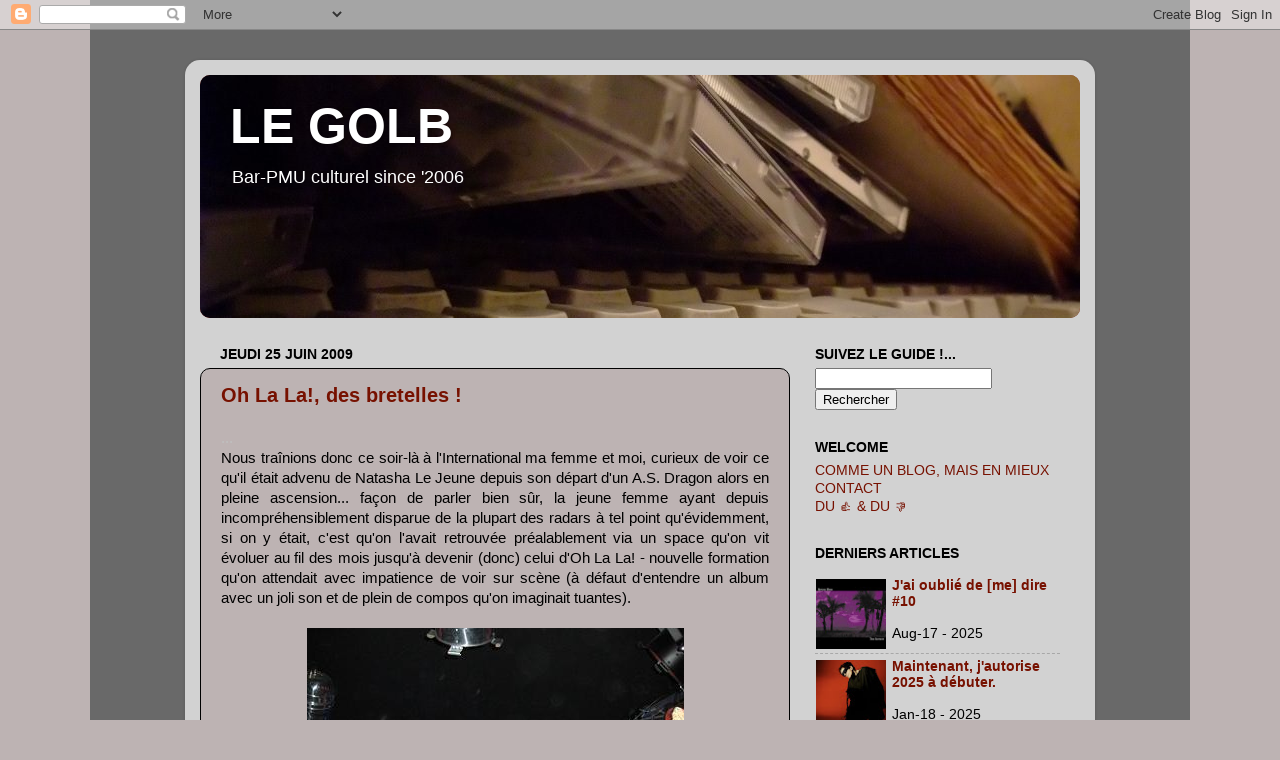

--- FILE ---
content_type: text/html; charset=UTF-8
request_url: http://www.legolb.com/2009/06/oh-la-la-des-bretelles.html
body_size: 15988
content:
<!DOCTYPE html>
<html class='v2' dir='ltr' lang='fr'>
<head>
<link href='https://www.blogger.com/static/v1/widgets/335934321-css_bundle_v2.css' rel='stylesheet' type='text/css'/>
<meta content='width=1100' name='viewport'/>
<meta content='text/html; charset=UTF-8' http-equiv='Content-Type'/>
<meta content='blogger' name='generator'/>
<link href='http://www.legolb.com/favicon.ico' rel='icon' type='image/x-icon'/>
<link href='http://www.legolb.com/2009/06/oh-la-la-des-bretelles.html' rel='canonical'/>
<link rel="alternate" type="application/atom+xml" title="LE GOLB - Atom" href="http://www.legolb.com/feeds/posts/default" />
<link rel="alternate" type="application/rss+xml" title="LE GOLB - RSS" href="http://www.legolb.com/feeds/posts/default?alt=rss" />
<link rel="service.post" type="application/atom+xml" title="LE GOLB - Atom" href="https://www.blogger.com/feeds/5714161653136746956/posts/default" />

<link rel="alternate" type="application/atom+xml" title="LE GOLB - Atom" href="http://www.legolb.com/feeds/8891864126802194234/comments/default" />
<!--Can't find substitution for tag [blog.ieCssRetrofitLinks]-->
<link href='https://blogger.googleusercontent.com/img/b/R29vZ2xl/AVvXsEgPnB1YS2b-zqx1GZouVLPgxXlGUG48pYrfE8mSgLeGWGmwbF9eO0nPVREnIXYQqcnDUNFQR3cPmyP4dsBQfovRBUgLW45FrJvCG1VCseREdIoCP1AhFpyB6OFAf2xOgamcYJWo-ieSYrkw/s1600/1779025828.JPG' rel='image_src'/>
<meta content='http://www.legolb.com/2009/06/oh-la-la-des-bretelles.html' property='og:url'/>
<meta content='Oh La La!, des bretelles !' property='og:title'/>
<meta content=' ...   Nous traînions donc ce soir-là à  l&#39;International ma femme et moi, curieux de voir ce qu&#39;il était advenu  de Natasha Le Jeune depuis ...' property='og:description'/>
<meta content='https://blogger.googleusercontent.com/img/b/R29vZ2xl/AVvXsEgPnB1YS2b-zqx1GZouVLPgxXlGUG48pYrfE8mSgLeGWGmwbF9eO0nPVREnIXYQqcnDUNFQR3cPmyP4dsBQfovRBUgLW45FrJvCG1VCseREdIoCP1AhFpyB6OFAf2xOgamcYJWo-ieSYrkw/w1200-h630-p-k-no-nu/1779025828.JPG' property='og:image'/>
<title>LE GOLB: Oh La La!, des bretelles !</title>
<style id='page-skin-1' type='text/css'><!--
/*-----------------------------------------------
Blogger Template Style
Name:     Picture Window
Designer: Josh Peterson
URL:      www.noaesthetic.com
----------------------------------------------- */
/* Variable definitions
====================
<Variable name="keycolor" description="Main Color" type="color" default="#1a222a"/>
<Variable name="body.background" description="Body Background" type="background"
color="#bdb3b3" default="#111111 url(http://themes.googleusercontent.com/image?id=1OACCYOE0-eoTRTfsBuX1NMN9nz599ufI1Jh0CggPFA_sK80AGkIr8pLtYRpNUKPmwtEa) repeat-x fixed top center"/>
<Group description="Page Text" selector=".content-inner">
<Variable name="body.font" description="Font" type="font"
default="normal normal 15px Arial, Tahoma, Helvetica, FreeSans, sans-serif"/>
<Variable name="body.text.color" description="Text Color" type="color" default="#333333"/>
</Group>
<Group description="Backgrounds" selector=".body-fauxcolumns-outer">
<Variable name="body.background.color" description="Outer Background" type="color" default="#296695"/>
<Variable name="header.background.color" description="Header Background" type="color" default="transparent"/>
<Variable name="post.background.color" description="Post Background" type="color" default="#ffffff"/>
</Group>
<Group description="Links" selector=".main-outer">
<Variable name="link.color" description="Link Color" type="color" default="#336699"/>
<Variable name="link.visited.color" description="Visited Color" type="color" default="#6699cc"/>
<Variable name="link.hover.color" description="Hover Color" type="color" default="#33aaff"/>
</Group>
<Group description="Blog Title" selector=".header">
<Variable name="header.font" description="Title Font" type="font"
default="normal normal 36px Arial, Tahoma, Helvetica, FreeSans, sans-serif"/>
<Variable name="header.text.color" description="Text Color" type="color" default="#ffffff" />
</Group>
<Group description="Tabs Text" selector=".tabs-outer .PageList">
<Variable name="tabs.font" description="Font" type="font"
default="normal normal 15px Arial, Tahoma, Helvetica, FreeSans, sans-serif"/>
<Variable name="tabs.text.color" description="Text Color" type="color" default="#ffffff"/>
<Variable name="tabs.selected.text.color" description="Selected Color" type="color" default="#771100"/>
</Group>
<Group description="Tabs Background" selector=".tabs-outer .PageList">
<Variable name="tabs.background.color" description="Background Color" type="color" default="transparent"/>
<Variable name="tabs.selected.background.color" description="Selected Color" type="color" default="transparent"/>
<Variable name="tabs.separator.color" description="Separator Color" type="color" default="transparent"/>
</Group>
<Group description="Post" selector=".post">
<Variable name="post.title.font" description="Title Font" type="font"
default="normal normal 18px Arial, Tahoma, Helvetica, FreeSans, sans-serif"/>
<Variable name="post.footer.text.color" description="Footer Text Color" type="color" default="#999999"/>
<Variable name="post.border.color" description="Border Color" type="color" default="#dddddd"/>
</Group>
<Group description="Gadgets" selector=".sidebar .widget">
<Variable name="widget.title.font" description="Title Font" type="font"
default="bold normal 13px Arial, Tahoma, Helvetica, FreeSans, sans-serif"/>
<Variable name="widget.title.text.color" description="Title Color" type="color" default="#888888"/>
</Group>
<Group description="Footer" selector=".footer-outer">
<Variable name="footer.text.color" description="Text Color" type="color" default="#cccccc"/>
<Variable name="footer.widget.title.text.color" description="Gadget Title Color" type="color" default="#aaaaaa"/>
</Group>
<Group description="Footer Links" selector=".footer-outer">
<Variable name="footer.link.color" description="Link Color" type="color" default="#99ccee"/>
<Variable name="footer.link.visited.color" description="Visited Color" type="color" default="#77aaee"/>
<Variable name="footer.link.hover.color" description="Hover Color" type="color" default="#33aaff"/>
</Group>
<Variable name="content.margin" description="Content Margin Top" type="length" default="20px"/>
<Variable name="content.padding" description="Content Padding" type="length" default="0"/>
<Variable name="content.background" description="Content Background" type="background"
default="transparent none repeat scroll top left"/>
<Variable name="content.border.radius" description="Content Border Radius" type="length" default="0"/>
<Variable name="content.shadow.spread" description="Content Shadow Spread" type="length" default="0"/>
<Variable name="header.padding" description="Header Padding" type="length" default="0"/>
<Variable name="header.background.gradient" description="Header Gradient" type="url"
default="none"/>
<Variable name="header.border.radius" description="Header Border Radius" type="length" default="0"/>
<Variable name="main.border.radius.top" description="Main Border Radius" type="length" default="20px"/>
<Variable name="footer.border.radius.top" description="Footer Border Radius Top" type="length" default="0"/>
<Variable name="footer.border.radius.bottom" description="Footer Border Radius Bottom" type="length" default="20px"/>
<Variable name="region.shadow.spread" description="Main and Footer Shadow Spread" type="length" default="3px"/>
<Variable name="region.shadow.offset" description="Main and Footer Shadow Offset" type="length" default="1px"/>
<Variable name="tabs.background.gradient" description="Tab Background Gradient" type="url" default="none"/>
<Variable name="tab.selected.background.gradient" description="Selected Tab Background" type="url"
default="url(http://www.blogblog.com/1kt/transparent/white80.png)"/>
<Variable name="tab.background" description="Tab Background" type="background"
default="transparent url(http://www.blogblog.com/1kt/transparent/black50.png) repeat scroll top left"/>
<Variable name="tab.border.radius" description="Tab Border Radius" type="length" default="10px" />
<Variable name="tab.first.border.radius" description="First Tab Border Radius" type="length" default="10px" />
<Variable name="tabs.border.radius" description="Tabs Border Radius" type="length" default="0" />
<Variable name="tabs.spacing" description="Tab Spacing" type="length" default=".25em"/>
<Variable name="tabs.margin.bottom" description="Tab Margin Bottom" type="length" default="0"/>
<Variable name="tabs.margin.sides" description="Tab Margin Sides" type="length" default="20px"/>
<Variable name="main.background" description="Main Background" type="background"
default="transparent url(http://www.blogblog.com/1kt/transparent/white80.png) repeat scroll top left"/>
<Variable name="main.padding.sides" description="Main Padding Sides" type="length" default="20px"/>
<Variable name="footer.background" description="Footer Background" type="background"
default="transparent url(http://www.blogblog.com/1kt/transparent/black50.png) repeat scroll top left"/>
<Variable name="post.margin.sides" description="Post Margin Sides" type="length" default="-20px"/>
<Variable name="post.border.radius" description="Post Border Radius" type="length" default="5px"/>
<Variable name="widget.title.text.transform" description="Widget Title Text Transform" type="string" default="uppercase"/>
<Variable name="startSide" description="Side where text starts in blog language" type="automatic" default="left"/>
<Variable name="endSide" description="Side where text ends in blog language" type="automatic" default="right"/>
*/
/* Content
----------------------------------------------- */
body {
font: normal normal 15px Arial, Tahoma, Helvetica, FreeSans, sans-serif;
color: #000000;
background: #bdb3b3 url(http://3.bp.blogspot.com/_Uxg-z1DnraA/TKML3DDVYqI/AAAAAAAAEm4/9EmCf1YhyNg/s0-R/Sans+titreX.jpg) repeat-y scroll top center;
}
html body .region-inner {
min-width: 0;
max-width: 100%;
width: auto;
}
.content-outer {
font-size: 90%;
}
a:link {
text-decoration:none;
color: #771100;
}
a:visited {
text-decoration:none;
color: #771100;
}
a:hover {
text-decoration:underline;
color: #cc4411;
}
.content-outer {
background: transparent url(http://www.blogblog.com/1kt/transparent/white80.png) repeat scroll top left;
-moz-border-radius: 15px;
-webkit-border-radius: 15px;
-goog-ms-border-radius: 15px;
border-radius: 15px;
-moz-box-shadow: 0 0 3px rgba(0, 0, 0, .15);
-webkit-box-shadow: 0 0 3px rgba(0, 0, 0, .15);
-goog-ms-box-shadow: 0 0 3px rgba(0, 0, 0, .15);
box-shadow: 0 0 3px rgba(0, 0, 0, .15);
margin: 30px auto;
}
.content-inner {
padding: 15px;
}
/* Header
----------------------------------------------- */
.header-outer {
background: #771100 url(http://www.blogblog.com/1kt/transparent/header_gradient_shade.png) repeat-x scroll top left;
_background-image: none;
color: #ffffff;
-moz-border-radius: 10px;
-webkit-border-radius: 10px;
-goog-ms-border-radius: 10px;
border-radius: 10px;
}
.Header img, .Header #header-inner {
-moz-border-radius: 10px;
-webkit-border-radius: 10px;
-goog-ms-border-radius: 10px;
border-radius: 10px;
}
.header-inner .Header .titlewrapper,
.header-inner .Header .descriptionwrapper {
padding-left: 30px;
padding-right: 30px;
}
.Header h1 {
font: normal bold 50px Verdana, Geneva, sans-serif;;
text-shadow: 1px 1px 3px rgba(0, 0, 0, 0.3);
}
.Header h1 a {
color: #ffffff;
}
.Header .description {
font-size: 130%;
}
/* Tabs
----------------------------------------------- */
.tabs-inner {
margin: .5em 0 0;
padding: 0;
}
.tabs-inner .section {
margin: 0;
}
.tabs-inner .widget ul {
padding: 0;
background: #f5f5f5 url(http://www.blogblog.com/1kt/transparent/tabs_gradient_shade.png) repeat scroll bottom;
-moz-border-radius: 10px;
-webkit-border-radius: 10px;
-goog-ms-border-radius: 10px;
border-radius: 10px;
}
.tabs-inner .widget li {
border: none;
}
.tabs-inner .widget li a {
display: inline-block;
padding: .5em 1em;
margin-right: 0;
color: #992211;
font: normal normal 15px Arial, Tahoma, Helvetica, FreeSans, sans-serif;
-moz-border-radius: 0 0 0 0;
-webkit-border-top-left-radius: 0;
-webkit-border-top-right-radius: 0;
-goog-ms-border-radius: 0 0 0 0;
border-radius: 0 0 0 0;
background: transparent none no-repeat scroll top left;
border-right: 1px solid #cccccc;
}
.tabs-inner .widget li:first-child a {
padding-left: 1.25em;
-moz-border-radius-topleft: 10px;
-moz-border-radius-bottomleft: 10px;
-webkit-border-top-left-radius: 10px;
-webkit-border-bottom-left-radius: 10px;
-goog-ms-border-top-left-radius: 10px;
-goog-ms-border-bottom-left-radius: 10px;
border-top-left-radius: 10px;
border-bottom-left-radius: 10px;
}
.tabs-inner .widget li.selected a,
.tabs-inner .widget li a:hover {
position: relative;
z-index: 1;
background: #ffffff url(http://www.blogblog.com/1kt/transparent/tabs_gradient_shade.png) repeat scroll bottom;
color: #000000;
-moz-box-shadow: 0 0 0 rgba(0, 0, 0, .15);
-webkit-box-shadow: 0 0 0 rgba(0, 0, 0, .15);
-goog-ms-box-shadow: 0 0 0 rgba(0, 0, 0, .15);
box-shadow: 0 0 0 rgba(0, 0, 0, .15);
}
/* Headings
----------------------------------------------- */
h2 {
font: normal bold 100% 'Trebuchet MS', Trebuchet, sans-serif;;
text-transform: uppercase;
color: #000000;
margin: .5em 0;
}
/* Main
----------------------------------------------- */
.main-outer {
background: transparent none repeat scroll top center;
-moz-border-radius: 0 0 0 0;
-webkit-border-top-left-radius: 0;
-webkit-border-top-right-radius: 0;
-webkit-border-bottom-left-radius: 0;
-webkit-border-bottom-right-radius: 0;
-goog-ms-border-radius: 0 0 0 0;
border-radius: 0 0 0 0;
-moz-box-shadow: 0 0 0 rgba(0, 0, 0, .15);
-webkit-box-shadow: 0 0 0 rgba(0, 0, 0, .15);
-goog-ms-box-shadow: 0 0 0 rgba(0, 0, 0, .15);
box-shadow: 0 0 0 rgba(0, 0, 0, .15);
}
.main-inner {
padding: 15px 5px 20px;
}
.main-inner .column-center-inner {
padding: 0 0;
}
.main-inner .column-left-inner {
padding-left: 0;
}
.main-inner .column-right-inner {
padding-right: 0;
}
/* Posts
----------------------------------------------- */
h3.post-title {
margin: 0;
font: normal bold 20px Verdana, Geneva, sans-serif;;
}
.comments h4 {
margin: 1em 0 0;
font: normal bold 20px Verdana, Geneva, sans-serif;;
}
.post-outer {
background-color: #bdb3b3;
border: solid 1px #000000;
-moz-border-radius: 10px;
-webkit-border-radius: 10px;
border-radius: 10px;
-goog-ms-border-radius: 10px;
padding: 15px 20px;
margin: 0 -20px 20px;
}
.post-body {
line-height: 1.4;
font-size: 110%;
position: relative;
}
.post-header {
margin: 0 0 1.5em;
color: #000000;
line-height: 1.6;
}
.post-footer {
margin: .5em 0 0;
color: #000000;
line-height: 1.6;
}
#blog-pager {
font-size: 140%
}
#comments .comment-author {
padding-top: 1.5em;
border-top: dashed 1px #ccc;
border-top: dashed 1px rgba(128, 128, 128, .5);
background-position: 0 1.5em;
}
#comments .comment-author:first-child {
padding-top: 0;
border-top: none;
}
.avatar-image-container {
margin: .2em 0 0;
}
/* Widgets
----------------------------------------------- */
.widget ul, .widget #ArchiveList ul.flat {
padding: 0;
list-style: none;
}
.widget ul li, .widget #ArchiveList ul.flat li {
border-top: dashed 1px #ccc;
border-top: dashed 1px rgba(128, 128, 128, .5);
}
.widget ul li:first-child, .widget #ArchiveList ul.flat li:first-child {
border-top: none;
}
.widget .post-body ul {
list-style: disc;
}
.widget .post-body ul li {
border: none;
}
/* Footer
----------------------------------------------- */
.footer-outer {
color:#000000;
background: transparent url(http://www.blogblog.com/1kt/transparent/black50.png) repeat scroll top left;
-moz-border-radius: 10px 10px 10px 10px;
-webkit-border-top-left-radius: 10px;
-webkit-border-top-right-radius: 10px;
-webkit-border-bottom-left-radius: 10px;
-webkit-border-bottom-right-radius: 10px;
-goog-ms-border-radius: 10px 10px 10px 10px;
border-radius: 10px 10px 10px 10px;
-moz-box-shadow: 0 0 0 rgba(0, 0, 0, .15);
-webkit-box-shadow: 0 0 0 rgba(0, 0, 0, .15);
-goog-ms-box-shadow: 0 0 0 rgba(0, 0, 0, .15);
box-shadow: 0 0 0 rgba(0, 0, 0, .15);
}
.footer-inner {
padding: 10px 5px 20px;
}
.footer-outer a {
color: #771100;
}
.footer-outer a:visited {
color: #771100;
}
.footer-outer a:hover {
color: #bdb3b3;
}
.footer-outer .widget h2 {
color: #771100;
}

--></style>
<style id='template-skin-1' type='text/css'><!--
body {
min-width: 910px;
}
.content-outer, .content-fauxcolumn-outer, .region-inner {
min-width: 910px;
max-width: 910px;
_width: 910px;
}
.main-inner .columns {
padding-left: 0px;
padding-right: 290px;
}
.main-inner .fauxcolumn-center-outer {
left: 0px;
right: 290px;
/* IE6 does not respect left and right together */
_width: expression(this.parentNode.offsetWidth -
parseInt("0px") -
parseInt("290px") + 'px');
}
.main-inner .fauxcolumn-left-outer {
width: 0px;
}
.main-inner .fauxcolumn-right-outer {
width: 290px;
}
.main-inner .column-left-outer {
width: 0px;
right: 100%;
margin-left: -0px;
}
.main-inner .column-right-outer {
width: 290px;
margin-right: -290px;
}
#layout {
min-width: 0;
}
#layout .content-outer {
min-width: 0;
width: 800px;
}
#layout .region-inner {
min-width: 0;
width: auto;
}
body#layout div.add_widget {
padding: 8px;
}
body#layout div.add_widget a {
margin-left: 32px;
}
--></style>
<style>
    body {background-image:url(http\:\/\/3.bp.blogspot.com\/_Uxg-z1DnraA\/TKML3DDVYqI\/AAAAAAAAEm4\/9EmCf1YhyNg\/s0-R\/Sans+titreX.jpg);}
    
@media (max-width: 200px) { body {background-image:url(http\:\/\/3.bp.blogspot.com\/_Uxg-z1DnraA\/TKML3DDVYqI\/AAAAAAAAEm4\/9EmCf1YhyNg\/w200-R\/Sans+titreX.jpg);}}
@media (max-width: 400px) and (min-width: 201px) { body {background-image:url(http\:\/\/3.bp.blogspot.com\/_Uxg-z1DnraA\/TKML3DDVYqI\/AAAAAAAAEm4\/9EmCf1YhyNg\/w400-R\/Sans+titreX.jpg);}}
@media (max-width: 800px) and (min-width: 401px) { body {background-image:url(http\:\/\/3.bp.blogspot.com\/_Uxg-z1DnraA\/TKML3DDVYqI\/AAAAAAAAEm4\/9EmCf1YhyNg\/w800-R\/Sans+titreX.jpg);}}
@media (max-width: 1200px) and (min-width: 801px) { body {background-image:url(http\:\/\/3.bp.blogspot.com\/_Uxg-z1DnraA\/TKML3DDVYqI\/AAAAAAAAEm4\/9EmCf1YhyNg\/w1200-R\/Sans+titreX.jpg);}}
/* Last tag covers anything over one higher than the previous max-size cap. */
@media (min-width: 1201px) { body {background-image:url(http\:\/\/3.bp.blogspot.com\/_Uxg-z1DnraA\/TKML3DDVYqI\/AAAAAAAAEm4\/9EmCf1YhyNg\/w1600-R\/Sans+titreX.jpg);}}
  </style>
<link href='https://www.blogger.com/dyn-css/authorization.css?targetBlogID=5714161653136746956&amp;zx=ae5cc194-a243-45be-b5c2-87b4530b7908' media='none' onload='if(media!=&#39;all&#39;)media=&#39;all&#39;' rel='stylesheet'/><noscript><link href='https://www.blogger.com/dyn-css/authorization.css?targetBlogID=5714161653136746956&amp;zx=ae5cc194-a243-45be-b5c2-87b4530b7908' rel='stylesheet'/></noscript>
<meta name='google-adsense-platform-account' content='ca-host-pub-1556223355139109'/>
<meta name='google-adsense-platform-domain' content='blogspot.com'/>

</head>
<body class='loading'>
<div class='navbar section' id='navbar' name='Navbar'><div class='widget Navbar' data-version='1' id='Navbar1'><script type="text/javascript">
    function setAttributeOnload(object, attribute, val) {
      if(window.addEventListener) {
        window.addEventListener('load',
          function(){ object[attribute] = val; }, false);
      } else {
        window.attachEvent('onload', function(){ object[attribute] = val; });
      }
    }
  </script>
<div id="navbar-iframe-container"></div>
<script type="text/javascript" src="https://apis.google.com/js/platform.js"></script>
<script type="text/javascript">
      gapi.load("gapi.iframes:gapi.iframes.style.bubble", function() {
        if (gapi.iframes && gapi.iframes.getContext) {
          gapi.iframes.getContext().openChild({
              url: 'https://www.blogger.com/navbar/5714161653136746956?po\x3d8891864126802194234\x26origin\x3dhttp://www.legolb.com',
              where: document.getElementById("navbar-iframe-container"),
              id: "navbar-iframe"
          });
        }
      });
    </script><script type="text/javascript">
(function() {
var script = document.createElement('script');
script.type = 'text/javascript';
script.src = '//pagead2.googlesyndication.com/pagead/js/google_top_exp.js';
var head = document.getElementsByTagName('head')[0];
if (head) {
head.appendChild(script);
}})();
</script>
</div></div>
<div class='body-fauxcolumns'>
<div class='fauxcolumn-outer body-fauxcolumn-outer'>
<div class='cap-top'>
<div class='cap-left'></div>
<div class='cap-right'></div>
</div>
<div class='fauxborder-left'>
<div class='fauxborder-right'></div>
<div class='fauxcolumn-inner'>
</div>
</div>
<div class='cap-bottom'>
<div class='cap-left'></div>
<div class='cap-right'></div>
</div>
</div>
</div>
<div class='content'>
<div class='content-fauxcolumns'>
<div class='fauxcolumn-outer content-fauxcolumn-outer'>
<div class='cap-top'>
<div class='cap-left'></div>
<div class='cap-right'></div>
</div>
<div class='fauxborder-left'>
<div class='fauxborder-right'></div>
<div class='fauxcolumn-inner'>
</div>
</div>
<div class='cap-bottom'>
<div class='cap-left'></div>
<div class='cap-right'></div>
</div>
</div>
</div>
<div class='content-outer'>
<div class='content-cap-top cap-top'>
<div class='cap-left'></div>
<div class='cap-right'></div>
</div>
<div class='fauxborder-left content-fauxborder-left'>
<div class='fauxborder-right content-fauxborder-right'></div>
<div class='content-inner'>
<header>
<div class='header-outer'>
<div class='header-cap-top cap-top'>
<div class='cap-left'></div>
<div class='cap-right'></div>
</div>
<div class='fauxborder-left header-fauxborder-left'>
<div class='fauxborder-right header-fauxborder-right'></div>
<div class='region-inner header-inner'>
<div class='header section' id='header' name='En-tête'><div class='widget Header' data-version='1' id='Header1'>
<div id='header-inner' style='background-image: url("https://blogger.googleusercontent.com/img/b/R29vZ2xl/AVvXsEjuYT65PU6Y9Y3WNGH4UxeYrcKB84s5u-58Pi-oMCbGDPIMc2_4FjPYxOi0bF5uDyEzLjCbm8OcFPn4Mlhple5m42BjVA2R0VJkOgsVFXhfiAvRbaSvcppnUkzdrUUiRKeYJd1cZPvuAKQ/s1600-r/GOLB.jpg"); background-position: left; width: 880px; min-height: 243px; _height: 243px; background-repeat: no-repeat; '>
<div class='titlewrapper' style='background: transparent'>
<h1 class='title' style='background: transparent; border-width: 0px'>
<a href='http://www.legolb.com/'>
LE GOLB
</a>
</h1>
</div>
<div class='descriptionwrapper'>
<p class='description'><span>Bar-PMU culturel since '2006</span></p>
</div>
</div>
</div></div>
</div>
</div>
<div class='header-cap-bottom cap-bottom'>
<div class='cap-left'></div>
<div class='cap-right'></div>
</div>
</div>
</header>
<div class='tabs-outer'>
<div class='tabs-cap-top cap-top'>
<div class='cap-left'></div>
<div class='cap-right'></div>
</div>
<div class='fauxborder-left tabs-fauxborder-left'>
<div class='fauxborder-right tabs-fauxborder-right'></div>
<div class='region-inner tabs-inner'>
<div class='tabs no-items section' id='crosscol' name='Toutes les colonnes'></div>
<div class='tabs no-items section' id='crosscol-overflow' name='Cross-Column 2'></div>
</div>
</div>
<div class='tabs-cap-bottom cap-bottom'>
<div class='cap-left'></div>
<div class='cap-right'></div>
</div>
</div>
<div class='main-outer'>
<div class='main-cap-top cap-top'>
<div class='cap-left'></div>
<div class='cap-right'></div>
</div>
<div class='fauxborder-left main-fauxborder-left'>
<div class='fauxborder-right main-fauxborder-right'></div>
<div class='region-inner main-inner'>
<div class='columns fauxcolumns'>
<div class='fauxcolumn-outer fauxcolumn-center-outer'>
<div class='cap-top'>
<div class='cap-left'></div>
<div class='cap-right'></div>
</div>
<div class='fauxborder-left'>
<div class='fauxborder-right'></div>
<div class='fauxcolumn-inner'>
</div>
</div>
<div class='cap-bottom'>
<div class='cap-left'></div>
<div class='cap-right'></div>
</div>
</div>
<div class='fauxcolumn-outer fauxcolumn-left-outer'>
<div class='cap-top'>
<div class='cap-left'></div>
<div class='cap-right'></div>
</div>
<div class='fauxborder-left'>
<div class='fauxborder-right'></div>
<div class='fauxcolumn-inner'>
</div>
</div>
<div class='cap-bottom'>
<div class='cap-left'></div>
<div class='cap-right'></div>
</div>
</div>
<div class='fauxcolumn-outer fauxcolumn-right-outer'>
<div class='cap-top'>
<div class='cap-left'></div>
<div class='cap-right'></div>
</div>
<div class='fauxborder-left'>
<div class='fauxborder-right'></div>
<div class='fauxcolumn-inner'>
</div>
</div>
<div class='cap-bottom'>
<div class='cap-left'></div>
<div class='cap-right'></div>
</div>
</div>
<!-- corrects IE6 width calculation -->
<div class='columns-inner'>
<div class='column-center-outer'>
<div class='column-center-inner'>
<div class='main section' id='main' name='Principal'><div class='widget Blog' data-version='1' id='Blog1'>
<div class='blog-posts hfeed'>

          <div class="date-outer">
        
<h2 class='date-header'><span>jeudi 25 juin 2009</span></h2>

          <div class="date-posts">
        
<div class='post-outer'>
<div class='post hentry'>
<a name='8891864126802194234'></a>
<h3 class='post-title entry-title'>
<a href='http://www.legolb.com/2009/06/oh-la-la-des-bretelles.html'>Oh La La!, des bretelles !</a>
</h3>
<div class='post-header'>
<div class='post-header-line-1'></div>
</div>
<div class='post-body entry-content'>
<div style="text-align: justify;">
<span style="color: silver;">...</span><br />
<div style="text-align: justify;">
Nous traînions donc ce soir-là à  l'International ma femme et moi, curieux de voir ce qu'il était advenu  de Natasha Le Jeune depuis son départ d'un A.S. Dragon alors en pleine  ascension... façon de parler bien sûr, la jeune femme ayant depuis  incompréhensiblement disparue de la plupart des radars à tel point  qu'évidemment, si on y était, c'est qu'on l'avait retrouvée  préalablement via un space qu'on vit évoluer au fil des mois jusqu'à  devenir (donc) celui d'Oh La La! - nouvelle formation  qu'on attendait avec impatience de voir sur scène (à défaut d'entendre  un album avec un joli son et de plein de compos qu'on imaginait  tuantes).<br />
<div style="text-align: justify;">
</div>
<a name="more"></a><div class="separator" style="clear: both; text-align: center;">
<br /></div>
<div style="text-align: center;">
<a href="https://blogger.googleusercontent.com/img/b/R29vZ2xl/AVvXsEgPnB1YS2b-zqx1GZouVLPgxXlGUG48pYrfE8mSgLeGWGmwbF9eO0nPVREnIXYQqcnDUNFQR3cPmyP4dsBQfovRBUgLW45FrJvCG1VCseREdIoCP1AhFpyB6OFAf2xOgamcYJWo-ieSYrkw/s1600/1779025828.JPG" style="margin-left: 1em; margin-right: 1em;"><img border="0" src="https://blogger.googleusercontent.com/img/b/R29vZ2xl/AVvXsEgPnB1YS2b-zqx1GZouVLPgxXlGUG48pYrfE8mSgLeGWGmwbF9eO0nPVREnIXYQqcnDUNFQR3cPmyP4dsBQfovRBUgLW45FrJvCG1VCseREdIoCP1AhFpyB6OFAf2xOgamcYJWo-ieSYrkw/s1600/1779025828.JPG" /></a></div>
<br /></div>
<div style="text-align: center;">
</div>
<div style="text-align: justify;">
Nous  traînions donc ce soir-là à l'International... des pieds,  reconnaissons-le, les quelques titres jetés en pâture sur le space  n'ayant pas particulièrement retenu notre attention (mis à part 'Relax',  mais pour de mauvaises raisons tant cette scie nous avait même fait  hésité à nous déplacer). C'est un genou à terre que nous ferons amende  honorable : le concert de mardi dernier fut en tout point remarquable,  nerveux, puissant, sexy... le minimum syndical pour un groupe doté d'une  chanteuse aussi prodigieuse, soit - mais un minimum qu'on ne croise  cependant pas toutes les semaines dans les salles parisiennes. Tirons  d'ailleurs notre chapeau à la cave de l'Internationale, lieu idéal pour  accueillir le rock-funk torride (quelque part entre Siouxsie, Gang of  Four et Taxi Girl) d'Oh La La !</div>
<div style="text-align: justify;">
<br /></div>
<div style="text-align: center;">
<img alt="IMG_2119.JPG" id="media-1842191" src="http://www.danslemurduson.com/media/00/01/549052163.JPG" style="border-width: 0px; margin: 0.7em 0px;" /></div>
<div style="text-align: justify;">
Certes,  les différences avec les prestations passées d'AS Dragon ne sautent pas  aux yeux (la présence de vêtement sur Natasha mise à part). Le côté  vaguement psyché remisé au placard et une section rythmique un poil plus  funky en plus, on aurait tout aussi bien pu assister à un concert du  meilleur groupe français de la décennie (période <i>Va chercher la police</i>).  Ledit groupe nous ayant cruellement manqué depuis deux ans, difficile  de s'en plaindre. Incendiaire, le show d'Oh La La ! n'a donné qu'une  seule envie : les voir signer d'urgence sur un label et graver sur  disque les compos atomiques que constituent 'Paris ne t'aime pas'  et les autres (dont on ne connaît évidemment pas le nom). Gageons que  cela sera fait et bien fait d'ici peu, l'idée de voir un groupe aussi  puissant et prometteur rester dans l'ombre étant simplement  inconcevable.<br />
<br /></div>
</div>
<div style='clear: both;'></div>
</div>
<div class='post-footer'>
<div class='post-footer-line post-footer-line-1'><span class='post-author vcard'>
Publié par
<span class='fn'>Thomas Sinaeve</span>
</span>
<span class='post-comment-link'>
</span>
<span class='post-icons'>
<span class='item-action'>
<a href='https://www.blogger.com/email-post/5714161653136746956/8891864126802194234' title='Envoyer l&#39;article par e-mail'>
<img alt='' class='icon-action' height='13' src='http://img1.blogblog.com/img/icon18_email.gif' width='18'/>
</a>
</span>
<span class='item-control blog-admin pid-1140944293'>
<a href='https://www.blogger.com/post-edit.g?blogID=5714161653136746956&postID=8891864126802194234&from=pencil' title='Modifier l&#39;article'>
<img alt='' class='icon-action' height='18' src='https://resources.blogblog.com/img/icon18_edit_allbkg.gif' width='18'/>
</a>
</span>
</span>
<span class='post-backlinks post-comment-link'>
</span>
</div>
<div class='post-footer-line post-footer-line-2'><span class='post-labels'>
Catégories
<a href='http://www.legolb.com/search/label/Live%20Me%20Tender' rel='tag'>Live Me Tender</a>,
<a href='http://www.legolb.com/search/label/Musique' rel='tag'>Musique</a>
</span>
</div>
<div class='post-footer-line post-footer-line-3'></div>
</div>
</div>
<div class='comments' id='comments'>
<a name='comments'></a>
</div>
</div>

        </div></div>
      
</div>
<div class='blog-pager' id='blog-pager'>
<span id='blog-pager-newer-link'>
<a class='blog-pager-newer-link' href='http://www.legolb.com/2009/06/une-apotheose.html' id='Blog1_blog-pager-newer-link' title='Article plus récent'>Article plus récent</a>
</span>
<span id='blog-pager-older-link'>
<a class='blog-pager-older-link' href='http://www.legolb.com/2009/06/viol-martyr-for-love.html' id='Blog1_blog-pager-older-link' title='Article plus ancien'>Article plus ancien</a>
</span>
<a class='home-link' href='http://www.legolb.com/'>Accueil</a>
</div>
<div class='clear'></div>
<div class='post-feeds'>
</div>
</div></div>
</div>
</div>
<div class='column-left-outer'>
<div class='column-left-inner'>
<aside>
</aside>
</div>
</div>
<div class='column-right-outer'>
<div class='column-right-inner'>
<aside>
<div class='sidebar section' id='sidebar-right-1'><div class='widget HTML' data-version='1' id='HTML4'>
<h2 class='title'>SUIVEZ LE GUIDE !...</h2>
<div class='widget-content'>
<form id="searchthis" action="http://www.legolb.com/search" style="display: inline;" method="get">
<input id="b-query" maxlength="250" name="q" size="20" type="text"/> <input id="b-searchbtn" value="Rechercher" type="submit"/>
</form>
</div>
<div class='clear'></div>
</div><div class='widget Text' data-version='1' id='Text3'>
<h2 class='title'>WELCOME</h2>
<div class='widget-content'>
<a href="http://www.legolb.com/p/le-quoi_13.html">COMME UN BLOG, MAIS EN MIEUX</a><br /><a href="mailto:golbthisworld@gmail.com">CONTACT</a><br /><a href="http://www.legolb.com/p/qui-dit-nouvelle-notation-dit-nouvelle.html">DU 👍 & DU 👎</a><br />
</div>
<div class='clear'></div>
</div><div class='widget HTML' data-version='1' id='HTML1'>
<h2 class='title'>DERNIERS ARTICLES</h2>
<div class='widget-content'>
<style type='text/css'>
img.recent_thumb {padding:1px;width:70px;height:70px;border:0;
float:left;margin-right:5px;}
.recent_posts_with_thumbs {float: left;min-height: 70px;margin: 5px 0px 5px 0px;padding: 0;}
ul.recent_posts_with_thumbs li {padding-bottom:5px;padding-top:5px;margin-top:5px;min-height:65px;}
.recent_posts_with_thumbs a {text-decoration:none;}
.recent_posts_with_thumbs strong {}</style>
<script style='text/javascript'>
function showrecentpostswiththumbs(json){document.write('<ul class="recent_posts_with_thumbs">');for(var i=0;i<numposts;i++){var entry=json.feed.entry[i];var posttitle=entry.title.$t;var posturl;if(i==json.feed.entry.length)break;for(var k=0;k<entry.link.length;k++){if(entry.link[k].rel=='replies'&&entry.link[k].type=='text/html'){var commenttext=entry.link[k].title;var commenturl=entry.link[k].href;}
if(entry.link[k].rel=='alternate'){posturl=entry.link[k].href;break;}}var thumburl;try{thumburl=entry.media$thumbnail.url;}catch(error)
{s=entry.content.$t;a=s.indexOf("<img");b=s.indexOf("src=\"",a);c=s.indexOf("\"",b+5);d=s.substr(b+5,c-b-5);if((a!=-1)&&(b!=-1)&&(c!=-1)&&(d!="")){thumburl=d;}else thumburl='https://blogger.googleusercontent.com/img/b/R29vZ2xl/AVvXsEhFdEeNESiPzpcEAOGcTb3R7OokxP33U7MZaePMDRrxUPcgV-ivHPISywkL4y9H1pPWm2LL_OjsvJdaSUJqpdau6bBez_97UwWTV4Mkx4Y2JbPD7inaLB4roVCECwG3rk0JzLvMn3SagbA/s72-c/dico146.png';}
var postdate=entry.published.$t;var cdyear=postdate.substring(0,4);var cdmonth=postdate.substring(5,7);var cdday=postdate.substring(8,10);var monthnames=new Array();monthnames[1]="Jan";monthnames[2]="Feb";monthnames[3]="Mar";monthnames[4]="Apr";monthnames[5]="May";monthnames[6]="Jun";monthnames[7]="Jul";monthnames[8]="Aug";monthnames[9]="Sep";monthnames[10]="Oct";monthnames[11]="Nov";monthnames[12]="Dec";document.write('<li class="clearfix">');if(showpostthumbnails==true)
document.write('<img class="recent_thumb" src="'+thumburl+'"/>');document.write('<b><a href="'+posturl+'" target ="_top">'+posttitle+'</a></b><br>');if("content"in entry){var postcontent=entry.content.$t;}
else
if("summary"in entry){var postcontent=entry.summary.$t;}
else var postcontent="";var re=/<\S[^>]*>/g;postcontent=postcontent.replace(re,"");if(showpostsummary==true){if(postcontent.length<numchars){document.write('<i>');document.write(postcontent);document.write('</i>');}
else{document.write('<i>');postcontent=postcontent.substring(0,numchars);var quoteEnd=postcontent.lastIndexOf(" ");postcontent=postcontent.substring(0,quoteEnd);document.write(postcontent+'...');document.write('</i>');}}
var towrite='';var flag=0;document.write('<br>');if(showpostdate==true){towrite=towrite+monthnames[parseInt(cdmonth,10)]+'-'+cdday+' - '+cdyear;flag=1;}
if(showcommentnum==true)
{if(flag==1){towrite=towrite+' | ';}
if(commenttext=='1 Comments')commenttext='1 Comment';if(commenttext=='0 Comments')commenttext='No Comments';commenttext='<a href="'+commenturl+'" target ="_top">'+commenttext+'</a>';towrite=towrite+commenttext;flag=1;;}
if(displaymore==true)
{if(flag==1)towrite=towrite+' | ';towrite=towrite+'<a href="'+posturl+'" class="url" target ="_top"><b>Lire -></b></a>';flag=1;;}
document.write(towrite);document.write('</li>');if(displayseparator==true)
if(i!=(numposts-1))
document.write('<hr size=0.5>');}document.write('</ul>');}
</script>
<script style='text/javascript'>
var numposts = 6;
var showpostthumbnails = true;
var displaymore = false;
var displayseparator = false;
var showcommentnum = false;
var showpostdate = true;
var showpostsummary = false;
var numchars = 20;</script>
<script src='/feeds/posts/default?orderby=published&alt=json-in-script&callback=showrecentpostswiththumbs'></script>
</div>
<div class='clear'></div>
</div><div class='widget Label' data-version='1' id='Label1'>
<h2>RUBRIQUES</h2>
<div class='widget-content cloud-label-widget-content'>
<span class='label-size label-size-3'>
<a dir='ltr' href='http://www.legolb.com/search/label/10%20Years%20After'>10 Years After</a>
</span>
<span class='label-size label-size-3'>
<a dir='ltr' href='http://www.legolb.com/search/label/BD%2FComics%2FMangas'>BD/Comics/Mangas</a>
</span>
<span class='label-size label-size-2'>
<a dir='ltr' href='http://www.legolb.com/search/label/CDG'>CDG</a>
</span>
<span class='label-size label-size-3'>
<a dir='ltr' href='http://www.legolb.com/search/label/Cin%C3%A9ma'>Cinéma</a>
</span>
<span class='label-size label-size-3'>
<a dir='ltr' href='http://www.legolb.com/search/label/Foot'>Foot</a>
</span>
<span class='label-size label-size-4'>
<a dir='ltr' href='http://www.legolb.com/search/label/Golb%20Hits'>Golb Hits</a>
</span>
<span class='label-size label-size-4'>
<a dir='ltr' href='http://www.legolb.com/search/label/Golb%20this%20World'>Golb this World</a>
</span>
<span class='label-size label-size-1'>
<a dir='ltr' href='http://www.legolb.com/search/label/J%27ai%20oubli%C3%A9%20de%20te%20dire'>J&#39;ai oublié de te dire</a>
</span>
<span class='label-size label-size-3'>
<a dir='ltr' href='http://www.legolb.com/search/label/Jeux%20vid%C3%A9o'>Jeux vidéo</a>
</span>
<span class='label-size label-size-5'>
<a dir='ltr' href='http://www.legolb.com/search/label/Litt%C3%A9rature'>Littérature</a>
</span>
<span class='label-size label-size-4'>
<a dir='ltr' href='http://www.legolb.com/search/label/Live%20Me%20Tender'>Live Me Tender</a>
</span>
<span class='label-size label-size-4'>
<a dir='ltr' href='http://www.legolb.com/search/label/Mes%20disques%20%C3%A0%20moi%20%28et%20rien%20qu%27%C3%A0%20moi%29'>Mes disques à moi (et rien qu&#39;à moi)</a>
</span>
<span class='label-size label-size-3'>
<a dir='ltr' href='http://www.legolb.com/search/label/Mes%20livres%20%C3%A0%20moi%20%28et%20rien%20qu%27%C3%A0%20moi%29'>Mes livres à moi (et rien qu&#39;à moi)</a>
</span>
<span class='label-size label-size-5'>
<a dir='ltr' href='http://www.legolb.com/search/label/Musique'>Musique</a>
</span>
<span class='label-size label-size-5'>
<a dir='ltr' href='http://www.legolb.com/search/label/S%C3%A9ries%20TV'>Séries TV</a>
</span>
<span class='label-size label-size-3'>
<a dir='ltr' href='http://www.legolb.com/search/label/Talk%20Talk'>Talk Talk</a>
</span>
<span class='label-size label-size-4'>
<a dir='ltr' href='http://www.legolb.com/search/label/Top%20of%20the%20Flops'>Top of the Flops</a>
</span>
<span class='label-size label-size-1'>
<a dir='ltr' href='http://www.legolb.com/search/label/Vie%20Mort%20et%20R%C3%A9surrection%20d%27un%20coiffeur%20de%20province'>Vie Mort et Résurrection d&#39;un coiffeur de province</a>
</span>
<span class='label-size label-size-2'>
<a dir='ltr' href='http://www.legolb.com/search/label/WGTC%3F%20DRAWAS'>WGTC? DRAWAS</a>
</span>
<div class='clear'></div>
</div>
</div><div class='widget HTML' data-version='1' id='HTML5'>
<h2 class='title'>ON EN CAUSE</h2>
<div class='widget-content'>
<style type="text/css" scoped> 
ul.ms_recent{list-style:none;margin:0;padding:0;} 
.ms_recent li{background:transparent;margin:0 0 6px!important;padding:3px  
!important;display:block;clear:both;overflow:hidden;list-style:none; border: 1px solid transparent;
border-radius:9px; max-height: 100px;} 
.ms_recent li:hover{background:#fff;border: 1px solid #e9e9e9;}
.ms_recent a {text-decoration:none;}
.avatarImage{padding:3px;background:#fefefe;float:left;margin:0 6px 0 0;position:relative;overflow:hidden;} 
.avatarRound{border-radius:100px;width:35px;height:35px} 
.ms_recent li span{margin-top:4px;color: #444;display: block;font-size: 12px;line-height: 1.4;} 
</style>
<script type="text/javascript">
//<![CDATA[
    var
 numComments  = 8,
 showAvatar  = true,
 avatarSize  = 35,
 roundAvatar = true,
 characters  = 31,
 defaultAvatar  = "http://www.gravatar.com/avatar/?d=mm",
 hideCredits = true;
 maxfeeds=50,
 adminBlog='MS';
//]]>
</script>
<script type="text/javascript" src="https://cdn.rawgit.com/msdesign92/ms-design/master/recent2.js"></script>
<script type="text/javascript" src="/feeds/comments/default?alt=json&amp;callback=ms_recent&amp;&amp;max-results=50">
</script>
</div>
<div class='clear'></div>
</div><div class='widget HTML' data-version='1' id='HTML6'>
<h2 class='title'>EN VRAC ET DANS LE DÉSORDRE</h2>
<div class='widget-content'>
<style>
#random-posts img {
    border-radius: 10px;
    float: left;
    margin-right: 5px;
    width: 75px;
    height: 75px;
    background-color: #F5F5F5;
    padding: 3px;
    transition: all 0.2s linear 0s;
}

#random-posts img:hover {
    opacity: 0.6;
}

ul#random-posts {
    list-style-type: none;
    padding: 0px;
}

#random-posts a {
    font-size: 12px;
    text-transform: uppercase;
    padding: 0px auto 5px;
}

#random-posts a:hover {
    text-decoration: none;
}

.random-summary {
    font-size: 11px;
    background: none;
    padding: 5px;
    margin-right: 8px;
}

#random-posts li {
    margin-bottom: 10px;
    border-bottom: 1px solid #EEEEEE;
    padding: 4px;
}
</style>
<ul id='random-posts'>
<script type='text/javaScript'>
var randomposts_number = 5;
var randomposts_chars = 0;
var randomposts_details = 'no';
var randomposts_comments = 'Comments';
var randomposts_commentsd = 'Comments Disabled';
var randomposts_current = [];
var total_randomposts = 0;
var randomposts_current = new Array(randomposts_number);

function randomposts(json) {
    total_randomposts = json.feed.openSearch$totalResults.$t
}
document.write('<script type=\"text/javascript\" src=\"/feeds/posts/default?alt=json-in-script&max-results=0&callback=randomposts\"><\/script>');

function getvalue() {
    for (var i = 0; i < randomposts_number; i++) {
        var found = false;
        var rndValue = get_random();
        for (var j = 0; j < randomposts_current.length; j++) {
            if (randomposts_current[j] == rndValue) {
                found = true;
                break
            }
        };
        if (found) {
            i--
        } else {
            randomposts_current[i] = rndValue
        }
    }
};

function get_random() {
    var ranNum = 1 + Math.round(Math.random() * (total_randomposts - 1));
    return ranNum
};
</script>
<script type='text/javaScript'>
function random_posts(json) {
    for (var i = 0; i < randomposts_number; i++) {
        var entry = json.feed.entry[i];
        var randompoststitle = entry.title.$t;
        if ('content' in entry) {
            var randompostsnippet = entry.content.$t
        } else {
            if ('summary' in entry) {
                var randompostsnippet = entry.summary.$t
            } else {
                var randompostsnippet = "";
            }
        };
        randompostsnippet = randompostsnippet.replace(/<[^>]*>/g, "");
        if (randompostsnippet.length < randomposts_chars) {
            var randomposts_snippet = randompostsnippet
        } else {
            randompostsnippet = randompostsnippet.substring(0, randomposts_chars);
            var whitespace = randompostsnippet.lastIndexOf(" ");
            randomposts_snippet = randompostsnippet.substring(0, whitespace) + "&#133;";
        };
        for (var j = 0; j < entry.link.length; j++) {
            if ('thr$total' in entry) {
                var randomposts_commentsnum = entry.thr$total.$t + ' ' + randomposts_comments
            } else {
                randomposts_commentsnum = randomposts_commentsd
            }; if (entry.link[j].rel == 'alternate') {
                var randompostsurl = entry.link[j].href;
                var randomposts_date = entry.published.$t;
                if ('media$thumbnail' in entry) {
                    var randompoststhumb = entry.media$thumbnail.url
                } else {
                    randompoststhumb = "https://blogger.googleusercontent.com/img/b/R29vZ2xl/AVvXsEhXxkW2ckF7evC7oIQbjKvvvyp9t4KIHBHYj2DYHI3LBB37LPVWAe9Z_02Z95vyAYvAB96S1pxswDWpHCxDhYIlIUWqqaOv1eapAxlbUCvrd4bcZ66DouOV9YLMTaVZINBgDYV8Sw_vPgI/s1600/no_thumb.png"
                }
            }
        };
        document.write('<li>');
        document.write('<a href="' + randompostsurl + '" rel="nofollow"><img alt="' + randompoststitle + '" src="' + randompoststhumb + '"/></a>');
        document.write('<div><a href="' + randompostsurl + '" rel="nofollow">' + randompoststitle + '</a></div>');
        if (randomposts_details == 'yes') {
            document.write('<span><div  class="random-info">' + randomposts_date.substring(8, 10) + '.' + randomposts_date.substring(5, 7) + '.' + randomposts_date.substring(0, 4) + ' - ' + randomposts_commentsnum) + '</div></span>'
        };
        document.write('<br/><div class="random-summary">' + randomposts_snippet + '</div><div style="clear:both"></div></li>')
    }
};
getvalue();
for (var i = 0; i < randomposts_number; i++) {
    document.write('<script type=\"text/javascript\" src=\"/feeds/posts/default?alt=json-in-script&start-index=' + randomposts_current[i] + '&max-results=1&callback=random_posts\"><\/script>')
};
</script>
</ul>
</div>
<div class='clear'></div>
</div><div class='widget BlogArchive' data-version='1' id='BlogArchive2'>
<h2>TOUTES LES ARCHIVES</h2>
<div class='widget-content'>
<div id='ArchiveList'>
<div id='BlogArchive2_ArchiveList'>
<select id='BlogArchive2_ArchiveMenu'>
<option value=''>TOUTES LES ARCHIVES</option>
<option value='http://www.legolb.com/2025/08/'>août 2025 (1)</option>
<option value='http://www.legolb.com/2025/01/'>janvier 2025 (1)</option>
<option value='http://www.legolb.com/2024/06/'>juin 2024 (1)</option>
<option value='http://www.legolb.com/2024/03/'>mars 2024 (1)</option>
<option value='http://www.legolb.com/2024/02/'>février 2024 (1)</option>
<option value='http://www.legolb.com/2023/12/'>décembre 2023 (4)</option>
<option value='http://www.legolb.com/2023/11/'>novembre 2023 (2)</option>
<option value='http://www.legolb.com/2023/08/'>août 2023 (1)</option>
<option value='http://www.legolb.com/2023/04/'>avril 2023 (1)</option>
<option value='http://www.legolb.com/2023/03/'>mars 2023 (3)</option>
<option value='http://www.legolb.com/2023/02/'>février 2023 (1)</option>
<option value='http://www.legolb.com/2022/12/'>décembre 2022 (2)</option>
<option value='http://www.legolb.com/2022/11/'>novembre 2022 (7)</option>
<option value='http://www.legolb.com/2022/10/'>octobre 2022 (7)</option>
<option value='http://www.legolb.com/2022/09/'>septembre 2022 (9)</option>
<option value='http://www.legolb.com/2022/08/'>août 2022 (1)</option>
<option value='http://www.legolb.com/2022/05/'>mai 2022 (1)</option>
<option value='http://www.legolb.com/2022/02/'>février 2022 (1)</option>
<option value='http://www.legolb.com/2020/02/'>février 2020 (1)</option>
<option value='http://www.legolb.com/2020/01/'>janvier 2020 (1)</option>
<option value='http://www.legolb.com/2019/12/'>décembre 2019 (1)</option>
<option value='http://www.legolb.com/2019/07/'>juillet 2019 (1)</option>
<option value='http://www.legolb.com/2019/05/'>mai 2019 (1)</option>
<option value='http://www.legolb.com/2019/03/'>mars 2019 (1)</option>
<option value='http://www.legolb.com/2019/01/'>janvier 2019 (1)</option>
<option value='http://www.legolb.com/2018/12/'>décembre 2018 (4)</option>
<option value='http://www.legolb.com/2018/11/'>novembre 2018 (5)</option>
<option value='http://www.legolb.com/2018/10/'>octobre 2018 (8)</option>
<option value='http://www.legolb.com/2018/09/'>septembre 2018 (11)</option>
<option value='http://www.legolb.com/2018/08/'>août 2018 (5)</option>
<option value='http://www.legolb.com/2018/07/'>juillet 2018 (5)</option>
<option value='http://www.legolb.com/2018/06/'>juin 2018 (4)</option>
<option value='http://www.legolb.com/2018/05/'>mai 2018 (5)</option>
<option value='http://www.legolb.com/2018/04/'>avril 2018 (6)</option>
<option value='http://www.legolb.com/2018/03/'>mars 2018 (8)</option>
<option value='http://www.legolb.com/2018/02/'>février 2018 (8)</option>
<option value='http://www.legolb.com/2018/01/'>janvier 2018 (5)</option>
<option value='http://www.legolb.com/2017/12/'>décembre 2017 (7)</option>
<option value='http://www.legolb.com/2017/11/'>novembre 2017 (7)</option>
<option value='http://www.legolb.com/2017/10/'>octobre 2017 (7)</option>
<option value='http://www.legolb.com/2017/09/'>septembre 2017 (4)</option>
<option value='http://www.legolb.com/2017/08/'>août 2017 (2)</option>
<option value='http://www.legolb.com/2017/07/'>juillet 2017 (7)</option>
<option value='http://www.legolb.com/2017/06/'>juin 2017 (1)</option>
<option value='http://www.legolb.com/2017/05/'>mai 2017 (10)</option>
<option value='http://www.legolb.com/2017/04/'>avril 2017 (7)</option>
<option value='http://www.legolb.com/2017/03/'>mars 2017 (3)</option>
<option value='http://www.legolb.com/2017/02/'>février 2017 (1)</option>
<option value='http://www.legolb.com/2017/01/'>janvier 2017 (8)</option>
<option value='http://www.legolb.com/2016/12/'>décembre 2016 (6)</option>
<option value='http://www.legolb.com/2016/11/'>novembre 2016 (10)</option>
<option value='http://www.legolb.com/2016/10/'>octobre 2016 (8)</option>
<option value='http://www.legolb.com/2016/09/'>septembre 2016 (10)</option>
<option value='http://www.legolb.com/2016/08/'>août 2016 (6)</option>
<option value='http://www.legolb.com/2016/07/'>juillet 2016 (8)</option>
<option value='http://www.legolb.com/2016/06/'>juin 2016 (10)</option>
<option value='http://www.legolb.com/2016/05/'>mai 2016 (10)</option>
<option value='http://www.legolb.com/2016/04/'>avril 2016 (9)</option>
<option value='http://www.legolb.com/2016/03/'>mars 2016 (10)</option>
<option value='http://www.legolb.com/2016/02/'>février 2016 (13)</option>
<option value='http://www.legolb.com/2016/01/'>janvier 2016 (8)</option>
<option value='http://www.legolb.com/2015/12/'>décembre 2015 (2)</option>
<option value='http://www.legolb.com/2015/11/'>novembre 2015 (3)</option>
<option value='http://www.legolb.com/2015/08/'>août 2015 (2)</option>
<option value='http://www.legolb.com/2015/07/'>juillet 2015 (2)</option>
<option value='http://www.legolb.com/2015/05/'>mai 2015 (2)</option>
<option value='http://www.legolb.com/2015/03/'>mars 2015 (1)</option>
<option value='http://www.legolb.com/2015/02/'>février 2015 (2)</option>
<option value='http://www.legolb.com/2015/01/'>janvier 2015 (1)</option>
<option value='http://www.legolb.com/2014/12/'>décembre 2014 (1)</option>
<option value='http://www.legolb.com/2014/11/'>novembre 2014 (2)</option>
<option value='http://www.legolb.com/2014/10/'>octobre 2014 (2)</option>
<option value='http://www.legolb.com/2014/09/'>septembre 2014 (1)</option>
<option value='http://www.legolb.com/2014/08/'>août 2014 (2)</option>
<option value='http://www.legolb.com/2014/07/'>juillet 2014 (1)</option>
<option value='http://www.legolb.com/2014/06/'>juin 2014 (1)</option>
<option value='http://www.legolb.com/2014/05/'>mai 2014 (1)</option>
<option value='http://www.legolb.com/2014/03/'>mars 2014 (4)</option>
<option value='http://www.legolb.com/2014/02/'>février 2014 (4)</option>
<option value='http://www.legolb.com/2014/01/'>janvier 2014 (5)</option>
<option value='http://www.legolb.com/2013/12/'>décembre 2013 (2)</option>
<option value='http://www.legolb.com/2013/11/'>novembre 2013 (7)</option>
<option value='http://www.legolb.com/2013/10/'>octobre 2013 (13)</option>
<option value='http://www.legolb.com/2013/09/'>septembre 2013 (11)</option>
<option value='http://www.legolb.com/2013/08/'>août 2013 (6)</option>
<option value='http://www.legolb.com/2013/07/'>juillet 2013 (7)</option>
<option value='http://www.legolb.com/2013/06/'>juin 2013 (9)</option>
<option value='http://www.legolb.com/2013/05/'>mai 2013 (14)</option>
<option value='http://www.legolb.com/2013/04/'>avril 2013 (18)</option>
<option value='http://www.legolb.com/2013/03/'>mars 2013 (21)</option>
<option value='http://www.legolb.com/2013/02/'>février 2013 (16)</option>
<option value='http://www.legolb.com/2013/01/'>janvier 2013 (29)</option>
<option value='http://www.legolb.com/2012/12/'>décembre 2012 (15)</option>
<option value='http://www.legolb.com/2012/11/'>novembre 2012 (10)</option>
<option value='http://www.legolb.com/2012/10/'>octobre 2012 (1)</option>
<option value='http://www.legolb.com/2012/08/'>août 2012 (1)</option>
<option value='http://www.legolb.com/2012/07/'>juillet 2012 (1)</option>
<option value='http://www.legolb.com/2012/06/'>juin 2012 (7)</option>
<option value='http://www.legolb.com/2012/05/'>mai 2012 (24)</option>
<option value='http://www.legolb.com/2012/04/'>avril 2012 (18)</option>
<option value='http://www.legolb.com/2012/03/'>mars 2012 (1)</option>
<option value='http://www.legolb.com/2012/02/'>février 2012 (15)</option>
<option value='http://www.legolb.com/2012/01/'>janvier 2012 (20)</option>
<option value='http://www.legolb.com/2011/12/'>décembre 2011 (17)</option>
<option value='http://www.legolb.com/2011/11/'>novembre 2011 (31)</option>
<option value='http://www.legolb.com/2011/10/'>octobre 2011 (31)</option>
<option value='http://www.legolb.com/2011/09/'>septembre 2011 (17)</option>
<option value='http://www.legolb.com/2011/08/'>août 2011 (26)</option>
<option value='http://www.legolb.com/2011/07/'>juillet 2011 (25)</option>
<option value='http://www.legolb.com/2011/06/'>juin 2011 (32)</option>
<option value='http://www.legolb.com/2011/05/'>mai 2011 (29)</option>
<option value='http://www.legolb.com/2011/04/'>avril 2011 (34)</option>
<option value='http://www.legolb.com/2011/03/'>mars 2011 (31)</option>
<option value='http://www.legolb.com/2011/02/'>février 2011 (30)</option>
<option value='http://www.legolb.com/2011/01/'>janvier 2011 (35)</option>
<option value='http://www.legolb.com/2010/12/'>décembre 2010 (30)</option>
<option value='http://www.legolb.com/2010/11/'>novembre 2010 (30)</option>
<option value='http://www.legolb.com/2010/10/'>octobre 2010 (34)</option>
<option value='http://www.legolb.com/2010/09/'>septembre 2010 (27)</option>
<option value='http://www.legolb.com/2010/08/'>août 2010 (37)</option>
<option value='http://www.legolb.com/2010/07/'>juillet 2010 (29)</option>
<option value='http://www.legolb.com/2010/06/'>juin 2010 (33)</option>
<option value='http://www.legolb.com/2010/05/'>mai 2010 (33)</option>
<option value='http://www.legolb.com/2010/04/'>avril 2010 (38)</option>
<option value='http://www.legolb.com/2010/03/'>mars 2010 (36)</option>
<option value='http://www.legolb.com/2010/02/'>février 2010 (29)</option>
<option value='http://www.legolb.com/2010/01/'>janvier 2010 (35)</option>
<option value='http://www.legolb.com/2009/12/'>décembre 2009 (30)</option>
<option value='http://www.legolb.com/2009/11/'>novembre 2009 (29)</option>
<option value='http://www.legolb.com/2009/10/'>octobre 2009 (31)</option>
<option value='http://www.legolb.com/2009/09/'>septembre 2009 (29)</option>
<option value='http://www.legolb.com/2009/08/'>août 2009 (27)</option>
<option value='http://www.legolb.com/2009/07/'>juillet 2009 (22)</option>
<option value='http://www.legolb.com/2009/06/'>juin 2009 (31)</option>
<option value='http://www.legolb.com/2009/05/'>mai 2009 (33)</option>
<option value='http://www.legolb.com/2009/04/'>avril 2009 (26)</option>
<option value='http://www.legolb.com/2009/03/'>mars 2009 (31)</option>
<option value='http://www.legolb.com/2009/02/'>février 2009 (26)</option>
<option value='http://www.legolb.com/2009/01/'>janvier 2009 (4)</option>
<option value='http://www.legolb.com/2008/12/'>décembre 2008 (6)</option>
<option value='http://www.legolb.com/2008/11/'>novembre 2008 (18)</option>
<option value='http://www.legolb.com/2008/10/'>octobre 2008 (29)</option>
<option value='http://www.legolb.com/2008/09/'>septembre 2008 (28)</option>
<option value='http://www.legolb.com/2008/08/'>août 2008 (24)</option>
<option value='http://www.legolb.com/2008/07/'>juillet 2008 (24)</option>
<option value='http://www.legolb.com/2008/06/'>juin 2008 (24)</option>
<option value='http://www.legolb.com/2008/05/'>mai 2008 (22)</option>
<option value='http://www.legolb.com/2008/04/'>avril 2008 (28)</option>
<option value='http://www.legolb.com/2008/03/'>mars 2008 (22)</option>
<option value='http://www.legolb.com/2008/02/'>février 2008 (21)</option>
<option value='http://www.legolb.com/2008/01/'>janvier 2008 (21)</option>
<option value='http://www.legolb.com/2007/12/'>décembre 2007 (24)</option>
<option value='http://www.legolb.com/2007/11/'>novembre 2007 (33)</option>
<option value='http://www.legolb.com/2007/10/'>octobre 2007 (27)</option>
<option value='http://www.legolb.com/2007/09/'>septembre 2007 (26)</option>
<option value='http://www.legolb.com/2007/07/'>juillet 2007 (8)</option>
<option value='http://www.legolb.com/2007/06/'>juin 2007 (23)</option>
<option value='http://www.legolb.com/2007/05/'>mai 2007 (24)</option>
<option value='http://www.legolb.com/2007/04/'>avril 2007 (10)</option>
<option value='http://www.legolb.com/2007/03/'>mars 2007 (21)</option>
<option value='http://www.legolb.com/2007/02/'>février 2007 (13)</option>
<option value='http://www.legolb.com/2007/01/'>janvier 2007 (18)</option>
<option value='http://www.legolb.com/2006/12/'>décembre 2006 (14)</option>
<option value='http://www.legolb.com/2006/11/'>novembre 2006 (29)</option>
<option value='http://www.legolb.com/2006/10/'>octobre 2006 (34)</option>
<option value='http://www.legolb.com/2006/09/'>septembre 2006 (28)</option>
<option value='http://www.legolb.com/2006/08/'>août 2006 (21)</option>
<option value='http://www.legolb.com/2006/07/'>juillet 2006 (27)</option>
<option value='http://www.legolb.com/2006/06/'>juin 2006 (29)</option>
<option value='http://www.legolb.com/2006/05/'>mai 2006 (50)</option>
</select>
</div>
</div>
<div class='clear'></div>
</div>
</div><div class='widget HTML' data-version='1' id='HTML3'>
<div class='widget-content'>
<script type="text/javascript">
var gaJsHost = (("https:" == document.location.protocol) ? "https://ssl." : "http://www.");
document.write(unescape("%3Cscript src='" + gaJsHost + "google-analytics.com/ga.js' type='text/javascript'%3E%3C/script%3E"));
</script>
<script type="text/javascript">
try {
var pageTracker = _gat._getTracker("UA-12500197-1");
pageTracker._trackPageview();
} catch(err) {}</script>
</div>
<div class='clear'></div>
</div></div>
</aside>
</div>
</div>
</div>
<div style='clear: both'></div>
<!-- columns -->
</div>
<!-- main -->
</div>
</div>
<div class='main-cap-bottom cap-bottom'>
<div class='cap-left'></div>
<div class='cap-right'></div>
</div>
</div>
<footer>
<div class='footer-outer'>
<div class='footer-cap-top cap-top'>
<div class='cap-left'></div>
<div class='cap-right'></div>
</div>
<div class='fauxborder-left footer-fauxborder-left'>
<div class='fauxborder-right footer-fauxborder-right'></div>
<div class='region-inner footer-inner'>
<div class='foot no-items section' id='footer-1'></div>
<table border='0' cellpadding='0' cellspacing='0' class='section-columns columns-2'>
<tbody>
<tr>
<td class='first columns-cell'>
<div class='foot no-items section' id='footer-2-1'></div>
</td>
<td class='columns-cell'>
<div class='foot no-items section' id='footer-2-2'></div>
</td>
</tr>
</tbody>
</table>
<!-- outside of the include in order to lock Attribution widget -->
<div class='foot section' id='footer-3' name='Pied de page'><div class='widget Attribution' data-version='1' id='Attribution1'>
<div class='widget-content' style='text-align: center;'>
Fourni par <a href='https://www.blogger.com' target='_blank'>Blogger</a>.
</div>
<div class='clear'></div>
</div><div class='widget Subscribe' data-version='1' id='Subscribe1'>
<div style='white-space:nowrap'>
<div class='widget-content'>
<div class='subscribe-wrapper subscribe-type-POST'>
<div class='subscribe expanded subscribe-type-POST' id='SW_READER_LIST_Subscribe1POST' style='display:none;'>
<div class='top'>
<span class='inner' onclick='return(_SW_toggleReaderList(event, "Subscribe1POST"));'>
<img class='subscribe-dropdown-arrow' src='https://resources.blogblog.com/img/widgets/arrow_dropdown.gif'/>
<img align='absmiddle' alt='' border='0' class='feed-icon' src='https://resources.blogblog.com/img/icon_feed12.png'/>
Articles
</span>
<div class='feed-reader-links'>
<a class='feed-reader-link' href='https://www.netvibes.com/subscribe.php?url=http%3A%2F%2Fwww.legolb.com%2Ffeeds%2Fposts%2Fdefault' target='_blank'>
<img src='https://resources.blogblog.com/img/widgets/subscribe-netvibes.png'/>
</a>
<a class='feed-reader-link' href='https://add.my.yahoo.com/content?url=http%3A%2F%2Fwww.legolb.com%2Ffeeds%2Fposts%2Fdefault' target='_blank'>
<img src='https://resources.blogblog.com/img/widgets/subscribe-yahoo.png'/>
</a>
<a class='feed-reader-link' href='http://www.legolb.com/feeds/posts/default' target='_blank'>
<img align='absmiddle' class='feed-icon' src='https://resources.blogblog.com/img/icon_feed12.png'/>
                  Atom
                </a>
</div>
</div>
<div class='bottom'></div>
</div>
<div class='subscribe' id='SW_READER_LIST_CLOSED_Subscribe1POST' onclick='return(_SW_toggleReaderList(event, "Subscribe1POST"));'>
<div class='top'>
<span class='inner'>
<img class='subscribe-dropdown-arrow' src='https://resources.blogblog.com/img/widgets/arrow_dropdown.gif'/>
<span onclick='return(_SW_toggleReaderList(event, "Subscribe1POST"));'>
<img align='absmiddle' alt='' border='0' class='feed-icon' src='https://resources.blogblog.com/img/icon_feed12.png'/>
Articles
</span>
</span>
</div>
<div class='bottom'></div>
</div>
</div>
<div class='subscribe-wrapper subscribe-type-PER_POST'>
<div class='subscribe expanded subscribe-type-PER_POST' id='SW_READER_LIST_Subscribe1PER_POST' style='display:none;'>
<div class='top'>
<span class='inner' onclick='return(_SW_toggleReaderList(event, "Subscribe1PER_POST"));'>
<img class='subscribe-dropdown-arrow' src='https://resources.blogblog.com/img/widgets/arrow_dropdown.gif'/>
<img align='absmiddle' alt='' border='0' class='feed-icon' src='https://resources.blogblog.com/img/icon_feed12.png'/>
Commentaires
</span>
<div class='feed-reader-links'>
<a class='feed-reader-link' href='https://www.netvibes.com/subscribe.php?url=http%3A%2F%2Fwww.legolb.com%2Ffeeds%2F8891864126802194234%2Fcomments%2Fdefault' target='_blank'>
<img src='https://resources.blogblog.com/img/widgets/subscribe-netvibes.png'/>
</a>
<a class='feed-reader-link' href='https://add.my.yahoo.com/content?url=http%3A%2F%2Fwww.legolb.com%2Ffeeds%2F8891864126802194234%2Fcomments%2Fdefault' target='_blank'>
<img src='https://resources.blogblog.com/img/widgets/subscribe-yahoo.png'/>
</a>
<a class='feed-reader-link' href='http://www.legolb.com/feeds/8891864126802194234/comments/default' target='_blank'>
<img align='absmiddle' class='feed-icon' src='https://resources.blogblog.com/img/icon_feed12.png'/>
                  Atom
                </a>
</div>
</div>
<div class='bottom'></div>
</div>
<div class='subscribe' id='SW_READER_LIST_CLOSED_Subscribe1PER_POST' onclick='return(_SW_toggleReaderList(event, "Subscribe1PER_POST"));'>
<div class='top'>
<span class='inner'>
<img class='subscribe-dropdown-arrow' src='https://resources.blogblog.com/img/widgets/arrow_dropdown.gif'/>
<span onclick='return(_SW_toggleReaderList(event, "Subscribe1PER_POST"));'>
<img align='absmiddle' alt='' border='0' class='feed-icon' src='https://resources.blogblog.com/img/icon_feed12.png'/>
Commentaires
</span>
</span>
</div>
<div class='bottom'></div>
</div>
</div>
<div style='clear:both'></div>
</div>
</div>
<div class='clear'></div>
</div></div>
</div>
</div>
<div class='footer-cap-bottom cap-bottom'>
<div class='cap-left'></div>
<div class='cap-right'></div>
</div>
</div>
</footer>
<!-- content -->
</div>
</div>
<div class='content-cap-bottom cap-bottom'>
<div class='cap-left'></div>
<div class='cap-right'></div>
</div>
</div>
</div>
<script type='text/javascript'>
    window.setTimeout(function() {
        document.body.className = document.body.className.replace('loading', '');
      }, 10);
  </script>

<script type="text/javascript" src="https://www.blogger.com/static/v1/widgets/2028843038-widgets.js"></script>
<script type='text/javascript'>
window['__wavt'] = 'AOuZoY4UgFPKHhIv7mGvHSqAQHjGVyRzgg:1769640177760';_WidgetManager._Init('//www.blogger.com/rearrange?blogID\x3d5714161653136746956','//www.legolb.com/2009/06/oh-la-la-des-bretelles.html','5714161653136746956');
_WidgetManager._SetDataContext([{'name': 'blog', 'data': {'blogId': '5714161653136746956', 'title': 'LE GOLB', 'url': 'http://www.legolb.com/2009/06/oh-la-la-des-bretelles.html', 'canonicalUrl': 'http://www.legolb.com/2009/06/oh-la-la-des-bretelles.html', 'homepageUrl': 'http://www.legolb.com/', 'searchUrl': 'http://www.legolb.com/search', 'canonicalHomepageUrl': 'http://www.legolb.com/', 'blogspotFaviconUrl': 'http://www.legolb.com/favicon.ico', 'bloggerUrl': 'https://www.blogger.com', 'hasCustomDomain': true, 'httpsEnabled': false, 'enabledCommentProfileImages': true, 'gPlusViewType': 'FILTERED_POSTMOD', 'adultContent': false, 'analyticsAccountNumber': '', 'encoding': 'UTF-8', 'locale': 'fr', 'localeUnderscoreDelimited': 'fr', 'languageDirection': 'ltr', 'isPrivate': false, 'isMobile': false, 'isMobileRequest': false, 'mobileClass': '', 'isPrivateBlog': false, 'isDynamicViewsAvailable': true, 'feedLinks': '\x3clink rel\x3d\x22alternate\x22 type\x3d\x22application/atom+xml\x22 title\x3d\x22LE GOLB - Atom\x22 href\x3d\x22http://www.legolb.com/feeds/posts/default\x22 /\x3e\n\x3clink rel\x3d\x22alternate\x22 type\x3d\x22application/rss+xml\x22 title\x3d\x22LE GOLB - RSS\x22 href\x3d\x22http://www.legolb.com/feeds/posts/default?alt\x3drss\x22 /\x3e\n\x3clink rel\x3d\x22service.post\x22 type\x3d\x22application/atom+xml\x22 title\x3d\x22LE GOLB - Atom\x22 href\x3d\x22https://www.blogger.com/feeds/5714161653136746956/posts/default\x22 /\x3e\n\n\x3clink rel\x3d\x22alternate\x22 type\x3d\x22application/atom+xml\x22 title\x3d\x22LE GOLB - Atom\x22 href\x3d\x22http://www.legolb.com/feeds/8891864126802194234/comments/default\x22 /\x3e\n', 'meTag': '', 'adsenseHostId': 'ca-host-pub-1556223355139109', 'adsenseHasAds': false, 'adsenseAutoAds': false, 'boqCommentIframeForm': true, 'loginRedirectParam': '', 'isGoogleEverywhereLinkTooltipEnabled': true, 'view': '', 'dynamicViewsCommentsSrc': '//www.blogblog.com/dynamicviews/4224c15c4e7c9321/js/comments.js', 'dynamicViewsScriptSrc': '//www.blogblog.com/dynamicviews/e590af4a5abdbc8b', 'plusOneApiSrc': 'https://apis.google.com/js/platform.js', 'disableGComments': true, 'interstitialAccepted': false, 'sharing': {'platforms': [{'name': 'Obtenir le lien', 'key': 'link', 'shareMessage': 'Obtenir le lien', 'target': ''}, {'name': 'Facebook', 'key': 'facebook', 'shareMessage': 'Partager sur Facebook', 'target': 'facebook'}, {'name': 'BlogThis!', 'key': 'blogThis', 'shareMessage': 'BlogThis!', 'target': 'blog'}, {'name': 'X', 'key': 'twitter', 'shareMessage': 'Partager sur X', 'target': 'twitter'}, {'name': 'Pinterest', 'key': 'pinterest', 'shareMessage': 'Partager sur Pinterest', 'target': 'pinterest'}, {'name': 'E-mail', 'key': 'email', 'shareMessage': 'E-mail', 'target': 'email'}], 'disableGooglePlus': true, 'googlePlusShareButtonWidth': 0, 'googlePlusBootstrap': '\x3cscript type\x3d\x22text/javascript\x22\x3ewindow.___gcfg \x3d {\x27lang\x27: \x27fr\x27};\x3c/script\x3e'}, 'hasCustomJumpLinkMessage': true, 'jumpLinkMessage': 'LIRE LA SUITE', 'pageType': 'item', 'postId': '8891864126802194234', 'postImageThumbnailUrl': 'https://blogger.googleusercontent.com/img/b/R29vZ2xl/AVvXsEgPnB1YS2b-zqx1GZouVLPgxXlGUG48pYrfE8mSgLeGWGmwbF9eO0nPVREnIXYQqcnDUNFQR3cPmyP4dsBQfovRBUgLW45FrJvCG1VCseREdIoCP1AhFpyB6OFAf2xOgamcYJWo-ieSYrkw/s72-c/1779025828.JPG', 'postImageUrl': 'https://blogger.googleusercontent.com/img/b/R29vZ2xl/AVvXsEgPnB1YS2b-zqx1GZouVLPgxXlGUG48pYrfE8mSgLeGWGmwbF9eO0nPVREnIXYQqcnDUNFQR3cPmyP4dsBQfovRBUgLW45FrJvCG1VCseREdIoCP1AhFpyB6OFAf2xOgamcYJWo-ieSYrkw/s1600/1779025828.JPG', 'pageName': 'Oh La La!, des bretelles !', 'pageTitle': 'LE GOLB: Oh La La!, des bretelles !'}}, {'name': 'features', 'data': {}}, {'name': 'messages', 'data': {'edit': 'Modifier', 'linkCopiedToClipboard': 'Lien copi\xe9 dans le presse-papiers\xa0!', 'ok': 'OK', 'postLink': 'Publier le lien'}}, {'name': 'template', 'data': {'isResponsive': false, 'isAlternateRendering': false, 'isCustom': false}}, {'name': 'view', 'data': {'classic': {'name': 'classic', 'url': '?view\x3dclassic'}, 'flipcard': {'name': 'flipcard', 'url': '?view\x3dflipcard'}, 'magazine': {'name': 'magazine', 'url': '?view\x3dmagazine'}, 'mosaic': {'name': 'mosaic', 'url': '?view\x3dmosaic'}, 'sidebar': {'name': 'sidebar', 'url': '?view\x3dsidebar'}, 'snapshot': {'name': 'snapshot', 'url': '?view\x3dsnapshot'}, 'timeslide': {'name': 'timeslide', 'url': '?view\x3dtimeslide'}, 'isMobile': false, 'title': 'Oh La La!, des bretelles !', 'description': ' ...   Nous tra\xeenions donc ce soir-l\xe0 \xe0  l\x27International ma femme et moi, curieux de voir ce qu\x27il \xe9tait advenu  de Natasha Le Jeune depuis ...', 'featuredImage': 'https://blogger.googleusercontent.com/img/b/R29vZ2xl/AVvXsEgPnB1YS2b-zqx1GZouVLPgxXlGUG48pYrfE8mSgLeGWGmwbF9eO0nPVREnIXYQqcnDUNFQR3cPmyP4dsBQfovRBUgLW45FrJvCG1VCseREdIoCP1AhFpyB6OFAf2xOgamcYJWo-ieSYrkw/s1600/1779025828.JPG', 'url': 'http://www.legolb.com/2009/06/oh-la-la-des-bretelles.html', 'type': 'item', 'isSingleItem': true, 'isMultipleItems': false, 'isError': false, 'isPage': false, 'isPost': true, 'isHomepage': false, 'isArchive': false, 'isLabelSearch': false, 'postId': 8891864126802194234}}]);
_WidgetManager._RegisterWidget('_NavbarView', new _WidgetInfo('Navbar1', 'navbar', document.getElementById('Navbar1'), {}, 'displayModeFull'));
_WidgetManager._RegisterWidget('_HeaderView', new _WidgetInfo('Header1', 'header', document.getElementById('Header1'), {}, 'displayModeFull'));
_WidgetManager._RegisterWidget('_BlogView', new _WidgetInfo('Blog1', 'main', document.getElementById('Blog1'), {'cmtInteractionsEnabled': false, 'lightboxEnabled': true, 'lightboxModuleUrl': 'https://www.blogger.com/static/v1/jsbin/1451988073-lbx__fr.js', 'lightboxCssUrl': 'https://www.blogger.com/static/v1/v-css/828616780-lightbox_bundle.css'}, 'displayModeFull'));
_WidgetManager._RegisterWidget('_HTMLView', new _WidgetInfo('HTML4', 'sidebar-right-1', document.getElementById('HTML4'), {}, 'displayModeFull'));
_WidgetManager._RegisterWidget('_TextView', new _WidgetInfo('Text3', 'sidebar-right-1', document.getElementById('Text3'), {}, 'displayModeFull'));
_WidgetManager._RegisterWidget('_HTMLView', new _WidgetInfo('HTML1', 'sidebar-right-1', document.getElementById('HTML1'), {}, 'displayModeFull'));
_WidgetManager._RegisterWidget('_LabelView', new _WidgetInfo('Label1', 'sidebar-right-1', document.getElementById('Label1'), {}, 'displayModeFull'));
_WidgetManager._RegisterWidget('_HTMLView', new _WidgetInfo('HTML5', 'sidebar-right-1', document.getElementById('HTML5'), {}, 'displayModeFull'));
_WidgetManager._RegisterWidget('_HTMLView', new _WidgetInfo('HTML6', 'sidebar-right-1', document.getElementById('HTML6'), {}, 'displayModeFull'));
_WidgetManager._RegisterWidget('_BlogArchiveView', new _WidgetInfo('BlogArchive2', 'sidebar-right-1', document.getElementById('BlogArchive2'), {'languageDirection': 'ltr', 'loadingMessage': 'Chargement\x26hellip;'}, 'displayModeFull'));
_WidgetManager._RegisterWidget('_HTMLView', new _WidgetInfo('HTML3', 'sidebar-right-1', document.getElementById('HTML3'), {}, 'displayModeFull'));
_WidgetManager._RegisterWidget('_AttributionView', new _WidgetInfo('Attribution1', 'footer-3', document.getElementById('Attribution1'), {}, 'displayModeFull'));
_WidgetManager._RegisterWidget('_SubscribeView', new _WidgetInfo('Subscribe1', 'footer-3', document.getElementById('Subscribe1'), {}, 'displayModeFull'));
</script>
</body>
</html>

--- FILE ---
content_type: text/javascript; charset=UTF-8
request_url: http://www.legolb.com/feeds/posts/default?alt=json-in-script&start-index=1398&max-results=1&callback=random_posts
body_size: 4016
content:
// API callback
random_posts({"version":"1.0","encoding":"UTF-8","feed":{"xmlns":"http://www.w3.org/2005/Atom","xmlns$openSearch":"http://a9.com/-/spec/opensearchrss/1.0/","xmlns$blogger":"http://schemas.google.com/blogger/2008","xmlns$georss":"http://www.georss.org/georss","xmlns$gd":"http://schemas.google.com/g/2005","xmlns$thr":"http://purl.org/syndication/thread/1.0","id":{"$t":"tag:blogger.com,1999:blog-5714161653136746956"},"updated":{"$t":"2026-01-14T13:23:37.916+01:00"},"category":[{"term":"Musique"},{"term":"Littérature"},{"term":"Séries TV"},{"term":"Golb Hits"},{"term":"Golb this World"},{"term":"Mes disques à moi (et rien qu'à moi)"},{"term":"Top of the Flops"},{"term":"Live Me Tender"},{"term":"Mes livres à moi (et rien qu'à moi)"},{"term":"10 Years After"},{"term":"Talk Talk"},{"term":"Cinéma"},{"term":"BD\/Comics\/Mangas"},{"term":"Foot"},{"term":"Jeux vidéo"},{"term":"CDG"},{"term":"Countdown to Who"},{"term":"WGTC? DRAWAS"},{"term":"J'ai oublié de te dire"},{"term":"Vie Mort et Résurrection d'un coiffeur de province"},{"term":"The Dark Tower"},{"term":"Supergirl"},{"term":"The World of a Vampire"},{"term":"Drawas des lecteurs"}],"title":{"type":"text","$t":"LE GOLB"},"subtitle":{"type":"html","$t":"Bar-PMU culturel since '2006"},"link":[{"rel":"http://schemas.google.com/g/2005#feed","type":"application/atom+xml","href":"http:\/\/www.legolb.com\/feeds\/posts\/default"},{"rel":"self","type":"application/atom+xml","href":"http:\/\/www.blogger.com\/feeds\/5714161653136746956\/posts\/default?alt=json-in-script\u0026start-index=1398\u0026max-results=1"},{"rel":"alternate","type":"text/html","href":"http:\/\/www.legolb.com\/"},{"rel":"hub","href":"http://pubsubhubbub.appspot.com/"},{"rel":"previous","type":"application/atom+xml","href":"http:\/\/www.blogger.com\/feeds\/5714161653136746956\/posts\/default?alt=json-in-script\u0026start-index=1397\u0026max-results=1"},{"rel":"next","type":"application/atom+xml","href":"http:\/\/www.blogger.com\/feeds\/5714161653136746956\/posts\/default?alt=json-in-script\u0026start-index=1399\u0026max-results=1"}],"author":[{"name":{"$t":"Thomas Sinaeve"},"uri":{"$t":"http:\/\/www.blogger.com\/profile\/06696892562470782252"},"email":{"$t":"noreply@blogger.com"},"gd$image":{"rel":"http://schemas.google.com/g/2005#thumbnail","width":"32","height":"29","src":"\/\/blogger.googleusercontent.com\/img\/b\/R29vZ2xl\/AVvXsEguEeXO535cMLlQ-wCfnmt9rlaF9Nx5ZTr6d2mNEem6-HeJohVXFafFTGmY47aCQfxV4Uok02PKPvauaKUwwFxL_YjoK_7dkhwWDaZII_afWemCC7VONosvSH8nxlKCQI8\/s220\/my-brother-the-cow%28boy%29.jpg"}}],"generator":{"version":"7.00","uri":"http://www.blogger.com","$t":"Blogger"},"openSearch$totalResults":{"$t":"2377"},"openSearch$startIndex":{"$t":"1398"},"openSearch$itemsPerPage":{"$t":"1"},"entry":[{"id":{"$t":"tag:blogger.com,1999:blog-5714161653136746956.post-8676921512798021494"},"published":{"$t":"2009-10-27T10:59:00.004+01:00"},"updated":{"$t":"2018-02-19T07:12:39.178+01:00"},"category":[{"scheme":"http://www.blogger.com/atom/ns#","term":"Musique"}],"title":{"type":"text","$t":"Lydia Lunch, I Wanna Be Your Doll"},"content":{"type":"html","$t":"\u003Cspan style=\"color: silver;\"\u003E...\u003C\/span\u003E\u003Cbr \/\u003E\n\u003Cdiv style=\"text-align: justify;\"\u003E\n\u003Ca href=\"https:\/\/blogger.googleusercontent.com\/img\/b\/R29vZ2xl\/AVvXsEjkCPbm9XJqB3GfkIPM5amUkmryNh2b9Pt38ndhq9RyVjlqua4vinrJkkz-ywrv7l95EY4BOkJv8cKfcMBS3yw2xY-fAURABppUzPhZ_qaeWXFbmbV4qhVBifCU25dO5vs04tGW-mb9Nw4\/s1600-h\/BSN.jpg\" onblur=\"try {parent.deselectBloggerImageGracefully();} catch(e) {}\"\u003E\u003Cimg alt=\"\" border=\"0\" id=\"BLOGGER_PHOTO_ID_5380132147022648018\" src=\"https:\/\/blogger.googleusercontent.com\/img\/b\/R29vZ2xl\/AVvXsEjkCPbm9XJqB3GfkIPM5amUkmryNh2b9Pt38ndhq9RyVjlqua4vinrJkkz-ywrv7l95EY4BOkJv8cKfcMBS3yw2xY-fAURABppUzPhZ_qaeWXFbmbV4qhVBifCU25dO5vs04tGW-mb9Nw4\/s200\/BSN.jpg\" style=\"cursor: pointer; float: left; height: 200px; margin: 0pt 10px 5px 0pt; width: 200px;\" \/\u003E\u003C\/a\u003E\u003Cspan style=\"font-style: italic;\"\u003EAdulte\u003C\/span\u003E et \u003Cspan style=\"font-style: italic;\"\u003Erock\u003C\/span\u003E sont deux termes rarement compatibles et leur addition donne l'un des qualificatifs les plus injurieux qui existent dans le langage plein de faux-amis des rockeux. \u003Cspan style=\"font-style: italic;\"\u003EAdult-rock\u003C\/span\u003E, c'est très rarement un compliment... et par conséquent c'est avec une certaine jubilation qu'on l'emploiera pour qualifier l'excellent (quoique classé X) dernier opus de Lydia Lunch, véritable sommet de rock'n'roll presqu'aussi mature que destroy et cousin issu de germain des récentes escapades bûcheronnes de Nick Cave (\"The Gospel Singer\" aurait d'ailleurs très bien pu figurer sur l'album de Grinderman).\u003Cbr \/\u003E\n\u003Ca name='more'\u003E\u003C\/a\u003E\u003Cbr \/\u003E\nUne lignée glorieuse (ces disques comptent parmi ce que le rock a donné de meilleur ces cinq dernières années) autant que risquée. Il n'est jamais aisé de revenir à un rock dur et abrasif passé quarante ans (Lydia vient d'en avoir cinquante). La candeur et l'insolence de la vingtaine étant loin derrière soi deux hypothèses s'offrent alors : jouer la carte de l'éternel ado bourrin au risque de se couvrir de ridicule (à part Lemmy personne n'a jamais réussi... et encore Lemmy n'a-t-il jamais été jeune, comme chacun sait) façon reformation des Stooges ; jouer la carte de la maturité et compenser l'absence d'incandescence par de la sauvagerie pure - au risque d'être un peu juste pour jouer en D1. Pour savoir quelle option Lunch a choisi, il suffit de s'arrêter sur le titre de son disque : \u003Cspan style=\"font-style: italic; font-weight: bold;\"\u003EBig Sexy Noise\u003C\/span\u003E. La couleur est annoncée d'emblée. Sex'n'roll. Trash-rock - dans tous les sens du terme. Lydia Lunch en 2009 a décidé de reprendre le rôle décliné par Siouxsie, celui de la femme mûre dont tout ado rêverait qu'elle lui arrache son pucelage avec les dents. Pas la vieille pouf à la façon de tant de rockeuses vieillissante (\u003Cspan style=\"font-style: italic;\"\u003Enon ! qui a dit Courtney Love ?! Putain, z'êtes pas cool les amis...\u003C\/span\u003E) ; la femme élégante, sûre de son charme et de son pouvoir de fascination, susceptible selon l'humeur de te faire l'amour tendrement ou de te décapiter d'une pichenette à coup de lyrics ravageurs... une Marianne Faithfull qui n'aurait pas encore sacrifié le plaisir sur l'autel de la nostalgie d'un bon vieux temps que son amant de vingt ans ne pourrait pas connaître. Et comme la vie est souvent moqueuse... c'est bien à Marianne qu'on pense à l'écoute de \"Bad for Bobby\" - une Marianne qui reprendrait Tom Waits dans un bar glauque du New Jersey plutôt que dans un luxueux hôtel deauvillois.\u003Cbr \/\u003E\n\u003Cbr \/\u003E\nL'élégance destroy, en somme. Dont Lunch ne se départit à aucun moment sur cet album compact (six titres seulement) et puissant, plein de blues, de sueur et de souffre (Cf. la reprise possédée du \"Kill Your Sons\" de Lou Reed). La chaleur est étouffante (merci aux cuivres déjantés à la \u003Cspan style=\"font-style: italic;\"\u003EFun House\u003C\/span\u003E) ; l'ambiance, crépusculaire. Comme c'est un disque d'adulte, il est plus tendu qu'agressif, plus menaçant que violent - aspect qu'il partage en fait avec \u003Ca href=\"http:\/\/legolb2.blogspot.com\/2009\/08\/arctic-monkeys-un-roi-sans-trone-ni.html\"\u003Ele dernier Arctic Monkeys\u003C\/a\u003E. Soit deux générations que tout oppose, deux faces du rock dur souvent considérées comme antinomiques... et qui pourtant, cette année, se seront admirablement complétées et répondu. Grand disque.\u003Cbr \/\u003E\n\u003Cbr \/\u003E\n\u003Cbr \/\u003E\n\u003Cdiv style=\"text-align: right;\"\u003E\n\u003Cspan style=\"font-size: large;\"\u003E👍👍👍\u003C\/span\u003E\u003Cspan style=\"font-weight: bold;\"\u003E\u003Cspan style=\"font-style: italic;\"\u003E\u003Cspan style=\"font-weight: bold;\"\u003E\u003Cspan style=\"font-style: italic;\"\u003E\u003Cspan style=\"font-weight: bold;\"\u003E\u003Cspan style=\"font-style: italic;\"\u003E\u003Cspan style=\"font-weight: bold;\"\u003E\u003Cspan style=\"font-style: italic;\"\u003E \u003C\/span\u003E\u003C\/span\u003E\u003C\/span\u003E\u003C\/span\u003E\u003C\/span\u003E\u003C\/span\u003ELydia Lunch's Big Sexy Noise\u003C\/span\u003E\u0026nbsp;\u003C\/span\u003E\u003C\/div\u003E\n\u003Cdiv style=\"text-align: right;\"\u003E\n\u003Cspan style=\"font-weight: bold;\"\u003ELydia Lunch | Sartorial Records, 2009\u003C\/span\u003E\u003C\/div\u003E\n\u003Cspan style=\"font-weight: bold;\"\u003E\u003Cbr \/\u003E\u003C\/span\u003E\n\u003Chr \/\u003E\n\u003Cspan style=\"font-weight: bold;\"\u003EPlus chez \u003Ca href=\"http:\/\/www.arbobo.fr\/big-sexy-noise-lydia-lunch-dans-tes-ratiches\/\"\u003EARBOBO\u003C\/a\u003E et \u003Ca href=\"http:\/\/alternativesound.musicblog.fr\/1154339\/Lydia-Lunch-big-sexy-noise\/\"\u003ENYKO\u003C\/a\u003E.\u003C\/span\u003E\u003Cbr \/\u003E\n\u003Cspan style=\"color: silver;\"\u003E...\u003C\/span\u003E\u003C\/div\u003E\n"},"link":[{"rel":"replies","type":"application/atom+xml","href":"http:\/\/www.legolb.com\/feeds\/8676921512798021494\/comments\/default","title":"Publier les commentaires"},{"rel":"replies","type":"text/html","href":"http:\/\/www.legolb.com\/2009\/10\/lydia-lunch-i-wanna-be-your-doll.html#comment-form","title":"11 commentaires"},{"rel":"edit","type":"application/atom+xml","href":"http:\/\/www.blogger.com\/feeds\/5714161653136746956\/posts\/default\/8676921512798021494"},{"rel":"self","type":"application/atom+xml","href":"http:\/\/www.blogger.com\/feeds\/5714161653136746956\/posts\/default\/8676921512798021494"},{"rel":"alternate","type":"text/html","href":"http:\/\/www.legolb.com\/2009\/10\/lydia-lunch-i-wanna-be-your-doll.html","title":"Lydia Lunch, I Wanna Be Your Doll"}],"author":[{"name":{"$t":"Thomas Sinaeve"},"uri":{"$t":"http:\/\/www.blogger.com\/profile\/06696892562470782252"},"email":{"$t":"noreply@blogger.com"},"gd$image":{"rel":"http://schemas.google.com/g/2005#thumbnail","width":"32","height":"29","src":"\/\/blogger.googleusercontent.com\/img\/b\/R29vZ2xl\/AVvXsEguEeXO535cMLlQ-wCfnmt9rlaF9Nx5ZTr6d2mNEem6-HeJohVXFafFTGmY47aCQfxV4Uok02PKPvauaKUwwFxL_YjoK_7dkhwWDaZII_afWemCC7VONosvSH8nxlKCQI8\/s220\/my-brother-the-cow%28boy%29.jpg"}}],"media$thumbnail":{"xmlns$media":"http://search.yahoo.com/mrss/","url":"https:\/\/blogger.googleusercontent.com\/img\/b\/R29vZ2xl\/AVvXsEjkCPbm9XJqB3GfkIPM5amUkmryNh2b9Pt38ndhq9RyVjlqua4vinrJkkz-ywrv7l95EY4BOkJv8cKfcMBS3yw2xY-fAURABppUzPhZ_qaeWXFbmbV4qhVBifCU25dO5vs04tGW-mb9Nw4\/s72-c\/BSN.jpg","height":"72","width":"72"},"thr$total":{"$t":"11"}}]}});

--- FILE ---
content_type: text/javascript; charset=UTF-8
request_url: http://www.legolb.com/feeds/posts/default?alt=json-in-script&start-index=1228&max-results=1&callback=random_posts
body_size: 5042
content:
// API callback
random_posts({"version":"1.0","encoding":"UTF-8","feed":{"xmlns":"http://www.w3.org/2005/Atom","xmlns$openSearch":"http://a9.com/-/spec/opensearchrss/1.0/","xmlns$blogger":"http://schemas.google.com/blogger/2008","xmlns$georss":"http://www.georss.org/georss","xmlns$gd":"http://schemas.google.com/g/2005","xmlns$thr":"http://purl.org/syndication/thread/1.0","id":{"$t":"tag:blogger.com,1999:blog-5714161653136746956"},"updated":{"$t":"2026-01-14T13:23:37.916+01:00"},"category":[{"term":"Musique"},{"term":"Littérature"},{"term":"Séries TV"},{"term":"Golb Hits"},{"term":"Golb this World"},{"term":"Mes disques à moi (et rien qu'à moi)"},{"term":"Top of the Flops"},{"term":"Live Me Tender"},{"term":"Mes livres à moi (et rien qu'à moi)"},{"term":"10 Years After"},{"term":"Talk Talk"},{"term":"Cinéma"},{"term":"BD\/Comics\/Mangas"},{"term":"Foot"},{"term":"Jeux vidéo"},{"term":"CDG"},{"term":"Countdown to Who"},{"term":"WGTC? DRAWAS"},{"term":"J'ai oublié de te dire"},{"term":"Vie Mort et Résurrection d'un coiffeur de province"},{"term":"The Dark Tower"},{"term":"Supergirl"},{"term":"The World of a Vampire"},{"term":"Drawas des lecteurs"}],"title":{"type":"text","$t":"LE GOLB"},"subtitle":{"type":"html","$t":"Bar-PMU culturel since '2006"},"link":[{"rel":"http://schemas.google.com/g/2005#feed","type":"application/atom+xml","href":"http:\/\/www.legolb.com\/feeds\/posts\/default"},{"rel":"self","type":"application/atom+xml","href":"http:\/\/www.blogger.com\/feeds\/5714161653136746956\/posts\/default?alt=json-in-script\u0026start-index=1228\u0026max-results=1"},{"rel":"alternate","type":"text/html","href":"http:\/\/www.legolb.com\/"},{"rel":"hub","href":"http://pubsubhubbub.appspot.com/"},{"rel":"previous","type":"application/atom+xml","href":"http:\/\/www.blogger.com\/feeds\/5714161653136746956\/posts\/default?alt=json-in-script\u0026start-index=1227\u0026max-results=1"},{"rel":"next","type":"application/atom+xml","href":"http:\/\/www.blogger.com\/feeds\/5714161653136746956\/posts\/default?alt=json-in-script\u0026start-index=1229\u0026max-results=1"}],"author":[{"name":{"$t":"Thomas Sinaeve"},"uri":{"$t":"http:\/\/www.blogger.com\/profile\/06696892562470782252"},"email":{"$t":"noreply@blogger.com"},"gd$image":{"rel":"http://schemas.google.com/g/2005#thumbnail","width":"32","height":"29","src":"\/\/blogger.googleusercontent.com\/img\/b\/R29vZ2xl\/AVvXsEguEeXO535cMLlQ-wCfnmt9rlaF9Nx5ZTr6d2mNEem6-HeJohVXFafFTGmY47aCQfxV4Uok02PKPvauaKUwwFxL_YjoK_7dkhwWDaZII_afWemCC7VONosvSH8nxlKCQI8\/s220\/my-brother-the-cow%28boy%29.jpg"}}],"generator":{"version":"7.00","uri":"http://www.blogger.com","$t":"Blogger"},"openSearch$totalResults":{"$t":"2377"},"openSearch$startIndex":{"$t":"1228"},"openSearch$itemsPerPage":{"$t":"1"},"entry":[{"id":{"$t":"tag:blogger.com,1999:blog-5714161653136746956.post-7182959458199541600"},"published":{"$t":"2010-04-04T12:00:00.010+02:00"},"updated":{"$t":"2018-01-29T17:06:57.003+01:00"},"category":[{"scheme":"http://www.blogger.com/atom/ns#","term":"Séries TV"}],"title":{"type":"text","$t":"Sleeper Cell - Loi du genre"},"content":{"type":"html","$t":"\u003Cspan style=\"color: silver;\"\u003E...\u003C\/span\u003E\u003Cbr \/\u003E\n\u003Cdiv style=\"text-align: justify;\"\u003E\n\u003Cdiv class=\"separator\" style=\"clear: both; text-align: center;\"\u003E\n\u003Ca href=\"https:\/\/blogger.googleusercontent.com\/img\/b\/R29vZ2xl\/AVvXsEjdbl9TrVuAQ3t7GYDixD6b5N_pGhQUNLXSkybGCIdWydWpJhKlVvlzX0KgMDB3rD9wCvCyl00SysMBhZDZUokuqryAwtTU5RMAW2aQ1DJbIewxeGdAy0MzEkrFppbKBcNPdhtXXlxx9Dc\/s1600\/208_174449.jpg\" imageanchor=\"1\" style=\"clear: left; float: left; margin-bottom: 0em; margin-right: 1em;\"\u003E\u003Cimg border=\"0\" height=\"200\" src=\"https:\/\/blogger.googleusercontent.com\/img\/b\/R29vZ2xl\/AVvXsEjdbl9TrVuAQ3t7GYDixD6b5N_pGhQUNLXSkybGCIdWydWpJhKlVvlzX0KgMDB3rD9wCvCyl00SysMBhZDZUokuqryAwtTU5RMAW2aQ1DJbIewxeGdAy0MzEkrFppbKBcNPdhtXXlxx9Dc\/s200\/208_174449.jpg\" width=\"130\" \/\u003E\u003C\/a\u003E\u003C\/div\u003E\n\u003Cspan style=\"font-size: small;\"\u003E\u003Cb style=\"color: #660000;\"\u003E[Article précédemment paru sur \u003Ca href=\"http:\/\/interlignage.fr\/\"\u003E\u003Ci\u003EInterlignage\u003C\/i\u003E\u003C\/a\u003E]\u003C\/b\u003E\u003C\/span\u003E La presse aime les formules faciles. Nous inclus, d'ailleurs (preuve en est le titre très moyen de cet article). Ce n'est pas sa faute : elle doit parfois aller au plus simple, synthétiser les choses, non pour elle-même mais pour son récepteur - c'est-à-dire : vous, chers fidèles d'\u003Ci\u003EInterlignage\u003C\/i\u003E. Avec son (beau) héros musulman mais gentil, ses méchants musulmans mais avec un cœur quand même, son infiltration, son espionnage et ses chausse-trappes,\u003Cb\u003E \u003Ci\u003ESleeper Cell\u003C\/i\u003E\u003C\/b\u003E avait donc très peu de chances d'échapper au qualificatif d'\u003Ci\u003Eanti-24\u003C\/i\u003E. C'est humain. Du moins : c'est journalistique.\u003Cbr \/\u003E\n\u003Ca name='more'\u003E\u003C\/a\u003E\u003Cbr \/\u003E\nRétrospectivement, bien entendu, cela fait doucement sourire. Lancée en décembre 2005 sur un Showtime qui n'était pas encore devenu le nouvel Eldorado des producteurs de série\u003Csup\u003E\u003Cb\u003E\u003C\/b\u003E\u003C\/sup\u003E, arrêtée à peine plus d'un an plus tard dans une indifférence quasi générale... \u003Cb style=\"font-weight: normal;\"\u003E\u003Ci\u003ESleeper Cell\u003C\/i\u003E\u003C\/b\u003E n'a jamais vraiment tenu les promesses de ses effets d'annonce - et pour cause : ces derniers participaient tous plus ou moins d'une idée reçue totalement fausse selon laquelle \u003Ci\u003E24\u003C\/i\u003E serait cette série d'action réactionnaire dénuée de profondeur... \u003Ca href=\"http:\/\/www.legolb.com\/2009\/03\/vie-et-presque-mort-du-jeune-homme.html\" title=\"Voir l'article du GOLB sur le sujet\"\u003Eaberration\u003C\/a\u003E hélas trop souvent répandue, le plus souvent par des gens qui \u003Ci\u003Evoient\u003C\/i\u003E les séries sans jamais les \u003Ci\u003Eregarder\u003C\/i\u003E. On nous promettait, avec \u003Cb style=\"font-weight: normal;\"\u003E\u003Ci\u003ESleeper Cell\u003C\/i\u003E\u003C\/b\u003E, plus de profondeur ? Plus de réalisme ? On récupérait surtout plus de didactisme et de bien-pensance, avec en prime une action au rabais.\u003Cbr \/\u003E\n\u003Cbr \/\u003E\nCar \u003Cb style=\"font-weight: normal;\"\u003E\u003Ci\u003ESleeper Cell\u003C\/i\u003E\u003C\/b\u003E (malentendu quand tu nous tiens...) n'a dans le fond jamais joué dans la même catégorie que les aventures de Jack Bauer. Bien plus proche d'\u003Ci\u003EIn Deep\u003C\/i\u003E, série britannique (in)connue chez nous sous le titre d'\u003Ci\u003EEn immersion\u003C\/i\u003E, elle brillait surtout par son ambiance mélancolique et poisseuse, et mettait en relief avec un véritable talent les difficultés de la vie de l'agent infiltré, mentant constamment, jouant un double voire un triple jeu et risquant sa peau à chaque fois qu'il ouvrait la bouche. Certes, il y avait une approche de la lutte anti-terroriste plutôt intéressante - Grâce soit rendue à la batterie de consultants du F.B.I. n'ayant a priori rien de mieux à faire de leurs journées que de bosser sur une série télé. Mais le réalisme n'a jamais fait les œuvres ; et si \u003Cb\u003E\u003Ci\u003ESleeper Cell\u003C\/i\u003E\u003C\/b\u003E était un programme sortant du lot, c'était avant tout pour son ambiance, la qualité de sa réalisation ou ses interprètes irréprochables. De même que ses défauts ne venaient en rien des moments où elle abandonnait le réalisme, mais bien de son relatif manque de rythme, de certaines lourdeurs dans la narration qui, sans la rendre mauvaise, autorisaient le spectateur à avoir certaines réserves à son sujet.\u003Cbr \/\u003E\n\u003Cbr \/\u003E\nPourquoi raconter tout cela au passé, me demanderez-vous ? Tout simplement car, comme on pouvait le craindre, on ne retrouve pas vraiment dans cette saison 2 ce qui nous avait captivé dans la précédente. Comme tant d'autres avant elle (\u003Ci\u003EPrison Break\u003C\/i\u003E, \u003Ci\u003EDamages\u003C\/i\u003E, \u003Ci\u003ECalifornication\u003C\/i\u003E, \u003Ci\u003ECarnivale\u003C\/i\u003E... la liste est sans fin), on se dit que \u003Cb\u003E\u003Ci style=\"font-weight: normal;\"\u003ESleeper Cell\u003C\/i\u003E \u003C\/b\u003Eaurait probablement gagné à rester un \u003Ci\u003Eone-shot\u003C\/i\u003E. Une saison compacte et globalement convaincante, avec début-milieu-fin, et fermez le ban.\u003Cbr \/\u003E\n\u003Cbr \/\u003E\nA la place on a le droit - ce n'est hélas pas une surprise - à une version outrée de la première occurrence (le sous-titre digne d'un téléfilm de quatrième partie de soirée sur M6, \u003Ci\u003ETerreur en Amérique\u003C\/i\u003E, est tragiquement éloquent), avec un Darwin essayant de vivre sa vie en paix jusqu'au moment où on le vient chercher parce que lui seul est l'homme de la situation (cela valait bien la peine de nous vendre un anti-\u003Ci\u003E24\u003C\/i\u003E si c'était pour carrément dupliquer l'intro de sa saison 2). Ré-infiltré en urgence, voilà qu'il doit dealer avec une situation lui échappant complètement, tandis que les fantômes des terroristes qu'il a contribué à mettre en déroute l'année précédente recommencent à se faire entendre.\u003Cbr \/\u003E\n\u003Cbr \/\u003E\nIci réside le principal défaut de cette saison 2 : on espérait que les scénaristes auraient l'intelligence de faire table-rase du passé plutôt que de nous ressortir Farik (le chef de la première \u003Ci\u003Ecellule dormante\u003C\/i\u003E) et de vouloir nous offrir une suite fatalement indigne. Raté : après une entrée en matière tout à fait réussie, la série part nettement en vrille, commettant le péché d'excès et perdant hélas beaucoup de sa substance. C'est d'autant plus regrettable que du point de vue formel, elle conserve la plupart des qualités qu'on lui connaissait : image soignée, mise en scène sobre, acteurs talentueux. Mais la profondeur des caractères en revanche, et notamment leur rapport complexe à la religion, est progressivement évacuée pour céder la place à un thriller relativement ordinaire et relativement efficace. Pas pire qu'un autre, mais rarement meilleur. Regardable, mais parfaitement dispensable. Une déception, en somme.\u003Cbr \/\u003E\n\u003Cbr \/\u003E\n\u003Cbr \/\u003E\n\u003Cb\u003E\u003Ci\u003ESleeper Cell\u003C\/i\u003E, créée par Ethan Reiff \u0026amp; Cyrus Voris (Showtime)\u003Cbr \/\u003E\n\u003Cbr \/\u003E\nSaison 1 (2005)\u003Cbr \/\u003E\n\u003C\/b\u003E\u003Cbr \/\u003E\n\u003Cdiv class=\"separator\" style=\"clear: both; text-align: center;\"\u003E\n\u003Cb\u003E\u003Ca href=\"https:\/\/blogger.googleusercontent.com\/img\/b\/R29vZ2xl\/AVvXsEjTuR-mhgbSyixkL8dq_jMXUdN1wCDsw95SaSMlFJ6SaGUyHhry3F-q0zvkG1FqTl6MaxPAEiC9gbYuR47l3nwXUfVGch8ka-ZR43n5zXhrdyk8ypk4LX_aLyjH7ofFR4zK3OdnbQFeHvo\/s1600\/Diode4.jpg\" imageanchor=\"1\" style=\"clear: left; float: left; margin-bottom: 0em; margin-right: 1em;\"\u003E\u003Cimg border=\"0\" src=\"https:\/\/blogger.googleusercontent.com\/img\/b\/R29vZ2xl\/AVvXsEjTuR-mhgbSyixkL8dq_jMXUdN1wCDsw95SaSMlFJ6SaGUyHhry3F-q0zvkG1FqTl6MaxPAEiC9gbYuR47l3nwXUfVGch8ka-ZR43n5zXhrdyk8ypk4LX_aLyjH7ofFR4zK3OdnbQFeHvo\/s1600\/Diode4.jpg\" \/\u003E\u003C\/a\u003E\u003C\/b\u003E\u003C\/div\u003E\n\u003Cb\u003E\u003Cbr \/\u003E\n\u003Cbr \/\u003E\nSaison 2 (2006)\u003Cbr \/\u003E\n\u003Ca href=\"https:\/\/blogger.googleusercontent.com\/img\/b\/R29vZ2xl\/AVvXsEjdG9LvfgvMQ1aE_qFOJJjsz2-rpB-Mg9QYOSnSD8mzSaKb-MFI7V8eQ8Ln8SgwEv0pZsdNrfmgHhBzkapJDEjInnrpHrsuul4Ly9CfKDrTkLv2JVYT04v4zO04Jyv_K0K4_8nNR7LyIR8\/s1600\/Diode3.jpg\" style=\"clear: left; float: left; margin-bottom: 1em; margin-right: 1em;\"\u003E\u003Cimg border=\"0\" src=\"https:\/\/blogger.googleusercontent.com\/img\/b\/R29vZ2xl\/AVvXsEjdG9LvfgvMQ1aE_qFOJJjsz2-rpB-Mg9QYOSnSD8mzSaKb-MFI7V8eQ8Ln8SgwEv0pZsdNrfmgHhBzkapJDEjInnrpHrsuul4Ly9CfKDrTkLv2JVYT04v4zO04Jyv_K0K4_8nNR7LyIR8\/s1600\/Diode3.jpg\" \/\u003E\u003C\/a\u003E\u003C\/b\u003E\u003C\/div\u003E\n"},"link":[{"rel":"replies","type":"application/atom+xml","href":"http:\/\/www.legolb.com\/feeds\/7182959458199541600\/comments\/default","title":"Publier les commentaires"},{"rel":"replies","type":"text/html","href":"http:\/\/www.legolb.com\/2010\/04\/sleeper-cell-loi-du-genre.html#comment-form","title":"0 commentaires"},{"rel":"edit","type":"application/atom+xml","href":"http:\/\/www.blogger.com\/feeds\/5714161653136746956\/posts\/default\/7182959458199541600"},{"rel":"self","type":"application/atom+xml","href":"http:\/\/www.blogger.com\/feeds\/5714161653136746956\/posts\/default\/7182959458199541600"},{"rel":"alternate","type":"text/html","href":"http:\/\/www.legolb.com\/2010\/04\/sleeper-cell-loi-du-genre.html","title":"Sleeper Cell - Loi du genre"}],"author":[{"name":{"$t":"Thomas Sinaeve"},"uri":{"$t":"http:\/\/www.blogger.com\/profile\/06696892562470782252"},"email":{"$t":"noreply@blogger.com"},"gd$image":{"rel":"http://schemas.google.com/g/2005#thumbnail","width":"32","height":"29","src":"\/\/blogger.googleusercontent.com\/img\/b\/R29vZ2xl\/AVvXsEguEeXO535cMLlQ-wCfnmt9rlaF9Nx5ZTr6d2mNEem6-HeJohVXFafFTGmY47aCQfxV4Uok02PKPvauaKUwwFxL_YjoK_7dkhwWDaZII_afWemCC7VONosvSH8nxlKCQI8\/s220\/my-brother-the-cow%28boy%29.jpg"}}],"media$thumbnail":{"xmlns$media":"http://search.yahoo.com/mrss/","url":"https:\/\/blogger.googleusercontent.com\/img\/b\/R29vZ2xl\/AVvXsEjdbl9TrVuAQ3t7GYDixD6b5N_pGhQUNLXSkybGCIdWydWpJhKlVvlzX0KgMDB3rD9wCvCyl00SysMBhZDZUokuqryAwtTU5RMAW2aQ1DJbIewxeGdAy0MzEkrFppbKBcNPdhtXXlxx9Dc\/s72-c\/208_174449.jpg","height":"72","width":"72"},"thr$total":{"$t":"0"}}]}});

--- FILE ---
content_type: text/javascript; charset=UTF-8
request_url: http://www.legolb.com/feeds/posts/default?alt=json-in-script&start-index=776&max-results=1&callback=random_posts
body_size: 4922
content:
// API callback
random_posts({"version":"1.0","encoding":"UTF-8","feed":{"xmlns":"http://www.w3.org/2005/Atom","xmlns$openSearch":"http://a9.com/-/spec/opensearchrss/1.0/","xmlns$blogger":"http://schemas.google.com/blogger/2008","xmlns$georss":"http://www.georss.org/georss","xmlns$gd":"http://schemas.google.com/g/2005","xmlns$thr":"http://purl.org/syndication/thread/1.0","id":{"$t":"tag:blogger.com,1999:blog-5714161653136746956"},"updated":{"$t":"2026-01-14T13:23:37.916+01:00"},"category":[{"term":"Musique"},{"term":"Littérature"},{"term":"Séries TV"},{"term":"Golb Hits"},{"term":"Golb this World"},{"term":"Mes disques à moi (et rien qu'à moi)"},{"term":"Top of the Flops"},{"term":"Live Me Tender"},{"term":"Mes livres à moi (et rien qu'à moi)"},{"term":"10 Years After"},{"term":"Talk Talk"},{"term":"Cinéma"},{"term":"BD\/Comics\/Mangas"},{"term":"Foot"},{"term":"Jeux vidéo"},{"term":"CDG"},{"term":"Countdown to Who"},{"term":"WGTC? DRAWAS"},{"term":"J'ai oublié de te dire"},{"term":"Vie Mort et Résurrection d'un coiffeur de province"},{"term":"The Dark Tower"},{"term":"Supergirl"},{"term":"The World of a Vampire"},{"term":"Drawas des lecteurs"}],"title":{"type":"text","$t":"LE GOLB"},"subtitle":{"type":"html","$t":"Bar-PMU culturel since '2006"},"link":[{"rel":"http://schemas.google.com/g/2005#feed","type":"application/atom+xml","href":"http:\/\/www.legolb.com\/feeds\/posts\/default"},{"rel":"self","type":"application/atom+xml","href":"http:\/\/www.blogger.com\/feeds\/5714161653136746956\/posts\/default?alt=json-in-script\u0026start-index=776\u0026max-results=1"},{"rel":"alternate","type":"text/html","href":"http:\/\/www.legolb.com\/"},{"rel":"hub","href":"http://pubsubhubbub.appspot.com/"},{"rel":"previous","type":"application/atom+xml","href":"http:\/\/www.blogger.com\/feeds\/5714161653136746956\/posts\/default?alt=json-in-script\u0026start-index=775\u0026max-results=1"},{"rel":"next","type":"application/atom+xml","href":"http:\/\/www.blogger.com\/feeds\/5714161653136746956\/posts\/default?alt=json-in-script\u0026start-index=777\u0026max-results=1"}],"author":[{"name":{"$t":"Thomas Sinaeve"},"uri":{"$t":"http:\/\/www.blogger.com\/profile\/06696892562470782252"},"email":{"$t":"noreply@blogger.com"},"gd$image":{"rel":"http://schemas.google.com/g/2005#thumbnail","width":"32","height":"29","src":"\/\/blogger.googleusercontent.com\/img\/b\/R29vZ2xl\/AVvXsEguEeXO535cMLlQ-wCfnmt9rlaF9Nx5ZTr6d2mNEem6-HeJohVXFafFTGmY47aCQfxV4Uok02PKPvauaKUwwFxL_YjoK_7dkhwWDaZII_afWemCC7VONosvSH8nxlKCQI8\/s220\/my-brother-the-cow%28boy%29.jpg"}}],"generator":{"version":"7.00","uri":"http://www.blogger.com","$t":"Blogger"},"openSearch$totalResults":{"$t":"2377"},"openSearch$startIndex":{"$t":"776"},"openSearch$itemsPerPage":{"$t":"1"},"entry":[{"id":{"$t":"tag:blogger.com,1999:blog-5714161653136746956.post-1019938245058837230"},"published":{"$t":"2011-06-07T08:54:00.002+02:00"},"updated":{"$t":"2011-08-29T18:56:34.367+02:00"},"category":[{"scheme":"http://www.blogger.com/atom/ns#","term":"Littérature"},{"scheme":"http://www.blogger.com/atom/ns#","term":"Mes livres à moi (et rien qu'à moi)"}],"title":{"type":"text","$t":"La Résurrection du Naturalisme"},"content":{"type":"html","$t":"\u003Cdiv style=\"text-align: justify;\"\u003E\u003Cdiv style=\"text-align: right;\"\u003E\u003Cb\u003E[Mes livres à moi (et rien qu'à moi) - N°47]\u003C\/b\u003E\u003Ci\u003E\u0026nbsp;\u003C\/i\u003E\u003C\/div\u003E\u003Cdiv style=\"text-align: right;\"\u003E\u003Ci\u003ELa Femme pauvre\u003C\/i\u003E - Léon Bloy (1897)\u003C\/div\u003E\u003Cbr \/\u003E\n\u003Cdiv class=\"separator\" style=\"clear: both; text-align: center;\"\u003E\u003Ca href=\"https:\/\/blogger.googleusercontent.com\/img\/b\/R29vZ2xl\/AVvXsEgT1tMiQhZPiWW3yhZJw9mIAEKIRHwedmAo8MdZMPJn2x75bFQg9jxDduMQnnqeAw9BQNqYdYfhsXpSBKX7gXRawHtuUGWnj3O9KF11uQFJyMMjtkSaX_n32qNuidtDDaJ9TlSEqP0nk6E\/s1600\/3622-0.jpg\" imageanchor=\"1\" style=\"clear: left; float: left; margin-bottom: 0em; margin-right: 1em;\"\u003E\u003Cimg border=\"0\" height=\"200\" src=\"https:\/\/blogger.googleusercontent.com\/img\/b\/R29vZ2xl\/AVvXsEgT1tMiQhZPiWW3yhZJw9mIAEKIRHwedmAo8MdZMPJn2x75bFQg9jxDduMQnnqeAw9BQNqYdYfhsXpSBKX7gXRawHtuUGWnj3O9KF11uQFJyMMjtkSaX_n32qNuidtDDaJ9TlSEqP0nk6E\/s200\/3622-0.jpg\" width=\"130\" \/\u003E\u003C\/a\u003E\u003C\/div\u003ESi je vous dis que Léon Bloy a passé sa vie à la réécrire, inévitablement, les plus fidèles lecteurs du Golb y verront comme une allusion discrète, et il est vrai que parmi tous les écrivains passés au crible de cette rubrique... Bloy est sans aucun doute l'un de ceux qui m'ont le plus marqué. Pas le préféré, pas le plus génial, non : celui qui a laissé une empreinte indélébile dans mon imaginaire, où il occupe une place à part. Par sa radicalité et son goût pour le soufre, évidemment, qui en font l'un auteurs les plus rageurs de l'Entre-deux siècle ; mais aussi et surtout parce que ce disciple de Barbey d'Aurevilly (autre icône de ce blog et accessoirement grande star littéraire de l'époque) inventera sans le savoir des formes autobiographiques nouvelles et ira jusqu'à se métamorphoser en matière de son propre récit, d'une manière si brillante que Christine Angot, si elle l'avait lu, n'aurait jamais osé effleurer un stylo.\u003Cbr \/\u003E\n\u003Ca name='more'\u003E\u003C\/a\u003E\u003Cbr \/\u003E\nC'est juste avant ce tournant de la fin du XIXe, qui verra son \"journal\" se métamorphoser progressivement en roman (et son art romanesque devenir si poreux que la vie s'y répandra par flots continus), que Léon Bloy publie \u003Ci\u003ELa Femme pauvre\u003C\/i\u003E, probablement le chef-d’œuvre de cette période (à égalité, bien sûr, avec \u003Ci\u003ELe Désespéré\u003C\/i\u003E, \u003Ca href=\"http:\/\/ernestoviolin.canalblog.com\/archives\/2009\/10\/20\/15505502.html\"\u003Edont Ernesto V. su parler avec le talent qu'on lui connaît\u003C\/a\u003E). Il donne l'impression d'un décadent décidant subitement de revenir au naturalisme (il en organisa \u003Ci\u003ELes Funérailles\u003C\/i\u003E, quelques six années plus tôt), mais ne sachant plus regarder que par un prisme sordide et désabusé, où tout ne serait que désolation et où le progrès (cette Apocalypse ne disant pas son nom) ne pourrait jamais être que la désagrégation de l'espèce humaine. Entre une mère banalement stupide et un beau-père alcoolique qui l'insulte ou la tripote, Clotilde vit dans un univers quasi insupportable. Elle erre dans les rues, mais s'est jurée de ne plus vendre ses charmes pour gagner quelques misérables deniers qui lui seront confisqués par Maman. Car Clotilde n'est pas une mendiante, elle ne vit pas dans la misère. Elle est juste pauvre, et dans cette nuance tient toute la virtuosité de l'auteur. C'est avec une grande réticence qu'elle accepte de poser pour le vieux Gacougnol, peintre doué et pieux, qui à la surprise de la jeune femme ne cherche pas à la faire poser nue ni à abuser d'elle... au contraire, il la comble de cadeaux et tente de l'arracher à son milieu, l'introduisant dans le sien, celui des artistes, des poètes, des marginaux... avec un mélange d'amour et de paternalisme, de pure bonté et de frustration évidente.\u003Cbr \/\u003E\n\u003Cbr \/\u003E\nA sa sortie, l'ouvrage fut rejeté en bloc par les critiques, boycotté même, qualifié de misérabiliste et de misogyne... Les deux accusations, bien sûr, sont totalement fausses, et s'inscrivent dans la continuité de ce que l'on reprochait les années précédentes au Zola de la dernière époque, qui jouait certes les héros humanistes sur la scène médiatique, mais dont l’œuvre avait pris un tournant d'une noirceur et d'une violence incroyables depuis quelques années déjà. A sa manière, sans doute plus ambiguë et ironique, Bloy ne fait que dépeindre la réalité qu'il a sous les yeux :\u003Cbr \/\u003E\n\u003Cbr \/\u003E\n\"\u003Cb\u003E\u003Ci\u003EIl serait facile de passer pour un narrateur infiniment plus vraisemblable en supposant une couche plus romantique et plus douce. Mais telles sont les mœurs d'un certain monde populaire et cette histoire douloureuse n'est que trop véridique en ses détails.\u003C\/i\u003E\u003C\/b\u003E\"\u003Cbr \/\u003E\n\u003Cbr \/\u003E\nHistoire véridique ? Non, bien sûr. Il s'agit d'une fiction. Mais d'une fiction ancrée dans une réalité confinant souvent au glauque. Avec ce style féroce qui le caractérise, Bloy dénonce une fois de plus l'argent corrupteur, la vacuité idéologique d'une époque - l'étonnant de ce roman est qu'il semble en apparence assez traditionnel dans sa construction. L'auteur s'en amuse d'ailleurs follement, jongle avec les codes du roman romanesque, fait jouer son narrateur omniscient avec le lecteur, désamorce ses propres rebondissements et va même jusqu'à provoquer :\u003Cbr \/\u003E\n\u003Cbr \/\u003E\n\"\u003Cb\u003E\u003Ci\u003EUn tel récit\u003C\/i\u003E\u003C\/b\u003E [...] \u003Cb\u003E\u003Ci\u003Es'offre de lui-même au suffrage des réfractaires\u003C\/i\u003E\u003C\/b\u003E [...] \u003Ci\u003E\u003Cb\u003Equi réclament le droit de pâture hors des limites assignées par les Législateurs de la Fiction\u003C\/b\u003E\u003C\/i\u003E\u003Cb\u003E\u003C\/b\u003E\".\u003Cbr \/\u003E\n\u003Cbr \/\u003E\nTelle est la lourde croix que porte Bloy, dont la mythomanie et le goût pour la réécriture de l'histoire sont déjà connus en 1897 : à force d'avoir fait passer par le passé des faits fictionnels pour des anecdotes autobiographiques, il se voit contraint et forcé de convaincre à tout prix le lecteur que ce qu'il écrit là est bel et bien le reflet d'une certaine réalité nichée au cœur d'une fiction - vous admettrez par ailleurs qu'il le fait avec un certain humour. Cette histoire est atroce. La fin de la première partie est totalement ignoble. Et pourtant, comment peut-on douter aujourd'hui que ceci n'était à l'époque qu'un fait divers des plus ordinaires ? Avant d'être un romancier, Bloy était un journaliste. Doublé d'un trop bon écrivain pour se laisser prendre au jeu du misérabilisme dont on l'accusa : son narrateur manie l'auto-dérision à outrance, créant les aérations nécessaires à tout lecteur pour achever une histoire en elle-même si sinistre. Et il s'exprime dans un langage superbe, où les amoureux sont des \"\u003Cb\u003E\u003Ci\u003Ebuveurs d'extase\u003C\/i\u003E\u003C\/b\u003E\" et les cœurs humains \"\u003Ci\u003E\u003Cb\u003Ependus à l'étale de la triperie du démon.\u003C\/b\u003E\u003C\/i\u003E\" Qu'il se laisse aller à la contemplation du sordide ou à des digressions mystiques, tout passe, dans un délicieux parfum de fin du monde.\u003Cbr \/\u003E\n\u003Cbr \/\u003E\n\u003Cbr \/\u003E\n\u003Cb\u003ETrois autres livres pour découvrir Léon Bloy :\u003C\/b\u003E\u003Cbr \/\u003E\n\u003Cbr \/\u003E\n\u003Ci\u003ELe Désespéré\u003C\/i\u003E (1886)\u003Cbr \/\u003E\n\u003Ci\u003ELe Mendiant ingrat\u003C\/i\u003E (1898)\u003Cbr \/\u003E\n\u003Ci\u003EDans les ténèbres\u003C\/i\u003E (1918)\u003C\/div\u003E"},"link":[{"rel":"replies","type":"application/atom+xml","href":"http:\/\/www.legolb.com\/feeds\/1019938245058837230\/comments\/default","title":"Publier les commentaires"},{"rel":"replies","type":"text/html","href":"http:\/\/www.legolb.com\/2010\/10\/la-resurrection-du-naturalisme.html#comment-form","title":"15 commentaires"},{"rel":"edit","type":"application/atom+xml","href":"http:\/\/www.blogger.com\/feeds\/5714161653136746956\/posts\/default\/1019938245058837230"},{"rel":"self","type":"application/atom+xml","href":"http:\/\/www.blogger.com\/feeds\/5714161653136746956\/posts\/default\/1019938245058837230"},{"rel":"alternate","type":"text/html","href":"http:\/\/www.legolb.com\/2010\/10\/la-resurrection-du-naturalisme.html","title":"La Résurrection du Naturalisme"}],"author":[{"name":{"$t":"Thomas Sinaeve"},"uri":{"$t":"http:\/\/www.blogger.com\/profile\/06696892562470782252"},"email":{"$t":"noreply@blogger.com"},"gd$image":{"rel":"http://schemas.google.com/g/2005#thumbnail","width":"32","height":"29","src":"\/\/blogger.googleusercontent.com\/img\/b\/R29vZ2xl\/AVvXsEguEeXO535cMLlQ-wCfnmt9rlaF9Nx5ZTr6d2mNEem6-HeJohVXFafFTGmY47aCQfxV4Uok02PKPvauaKUwwFxL_YjoK_7dkhwWDaZII_afWemCC7VONosvSH8nxlKCQI8\/s220\/my-brother-the-cow%28boy%29.jpg"}}],"media$thumbnail":{"xmlns$media":"http://search.yahoo.com/mrss/","url":"https:\/\/blogger.googleusercontent.com\/img\/b\/R29vZ2xl\/AVvXsEgT1tMiQhZPiWW3yhZJw9mIAEKIRHwedmAo8MdZMPJn2x75bFQg9jxDduMQnnqeAw9BQNqYdYfhsXpSBKX7gXRawHtuUGWnj3O9KF11uQFJyMMjtkSaX_n32qNuidtDDaJ9TlSEqP0nk6E\/s72-c\/3622-0.jpg","height":"72","width":"72"},"thr$total":{"$t":"15"}}]}});

--- FILE ---
content_type: text/javascript; charset=UTF-8
request_url: http://www.legolb.com/feeds/posts/default?alt=json-in-script&start-index=1415&max-results=1&callback=random_posts
body_size: 4054
content:
// API callback
random_posts({"version":"1.0","encoding":"UTF-8","feed":{"xmlns":"http://www.w3.org/2005/Atom","xmlns$openSearch":"http://a9.com/-/spec/opensearchrss/1.0/","xmlns$blogger":"http://schemas.google.com/blogger/2008","xmlns$georss":"http://www.georss.org/georss","xmlns$gd":"http://schemas.google.com/g/2005","xmlns$thr":"http://purl.org/syndication/thread/1.0","id":{"$t":"tag:blogger.com,1999:blog-5714161653136746956"},"updated":{"$t":"2026-01-14T13:23:37.916+01:00"},"category":[{"term":"Musique"},{"term":"Littérature"},{"term":"Séries TV"},{"term":"Golb Hits"},{"term":"Golb this World"},{"term":"Mes disques à moi (et rien qu'à moi)"},{"term":"Top of the Flops"},{"term":"Live Me Tender"},{"term":"Mes livres à moi (et rien qu'à moi)"},{"term":"10 Years After"},{"term":"Talk Talk"},{"term":"Cinéma"},{"term":"BD\/Comics\/Mangas"},{"term":"Foot"},{"term":"Jeux vidéo"},{"term":"CDG"},{"term":"Countdown to Who"},{"term":"WGTC? DRAWAS"},{"term":"J'ai oublié de te dire"},{"term":"Vie Mort et Résurrection d'un coiffeur de province"},{"term":"The Dark Tower"},{"term":"Supergirl"},{"term":"The World of a Vampire"},{"term":"Drawas des lecteurs"}],"title":{"type":"text","$t":"LE GOLB"},"subtitle":{"type":"html","$t":"Bar-PMU culturel since '2006"},"link":[{"rel":"http://schemas.google.com/g/2005#feed","type":"application/atom+xml","href":"http:\/\/www.legolb.com\/feeds\/posts\/default"},{"rel":"self","type":"application/atom+xml","href":"http:\/\/www.blogger.com\/feeds\/5714161653136746956\/posts\/default?alt=json-in-script\u0026start-index=1415\u0026max-results=1"},{"rel":"alternate","type":"text/html","href":"http:\/\/www.legolb.com\/"},{"rel":"hub","href":"http://pubsubhubbub.appspot.com/"},{"rel":"previous","type":"application/atom+xml","href":"http:\/\/www.blogger.com\/feeds\/5714161653136746956\/posts\/default?alt=json-in-script\u0026start-index=1414\u0026max-results=1"},{"rel":"next","type":"application/atom+xml","href":"http:\/\/www.blogger.com\/feeds\/5714161653136746956\/posts\/default?alt=json-in-script\u0026start-index=1416\u0026max-results=1"}],"author":[{"name":{"$t":"Thomas Sinaeve"},"uri":{"$t":"http:\/\/www.blogger.com\/profile\/06696892562470782252"},"email":{"$t":"noreply@blogger.com"},"gd$image":{"rel":"http://schemas.google.com/g/2005#thumbnail","width":"32","height":"29","src":"\/\/blogger.googleusercontent.com\/img\/b\/R29vZ2xl\/AVvXsEguEeXO535cMLlQ-wCfnmt9rlaF9Nx5ZTr6d2mNEem6-HeJohVXFafFTGmY47aCQfxV4Uok02PKPvauaKUwwFxL_YjoK_7dkhwWDaZII_afWemCC7VONosvSH8nxlKCQI8\/s220\/my-brother-the-cow%28boy%29.jpg"}}],"generator":{"version":"7.00","uri":"http://www.blogger.com","$t":"Blogger"},"openSearch$totalResults":{"$t":"2377"},"openSearch$startIndex":{"$t":"1415"},"openSearch$itemsPerPage":{"$t":"1"},"entry":[{"id":{"$t":"tag:blogger.com,1999:blog-5714161653136746956.post-892698581075651674"},"published":{"$t":"2009-10-10T10:01:00.000+02:00"},"updated":{"$t":"2014-03-02T17:20:16.343+01:00"},"category":[{"scheme":"http://www.blogger.com/atom/ns#","term":"Live Me Tender"},{"scheme":"http://www.blogger.com/atom/ns#","term":"Musique"}],"title":{"type":"text","$t":"Festival d'Île de France : Tony Allen vs General Elektriks"},"content":{"type":"html","$t":"\u003Cdiv style=\"text-align: justify;\"\u003E\n\u003Cspan style=\"color: silver;\"\u003E...\u003C\/span\u003E\u003Cbr \/\u003E\nC’est ce qu’on appelle dans le langage parfois crypté des rédacteurs : « \u003Ci\u003Eune super soirée\u003C\/i\u003E ». Une manière – un peu elliptique j’en conviens – de dire que tout était bien, et même très bien.\u003Cbr \/\u003E\n\u003Ca name='more'\u003E\u003C\/a\u003E\u003Cbr \/\u003E\nUn quart d’heure avant vingt heures,\u003Cb\u003E La Cigale\u003C\/b\u003E est déjà prise d’assaut par une foule compacte qui ne diminuera pas de sitôt. Un type erre comme une âme en peine et interroge le chaland (« \u003Ci\u003EHé, tu vends pas des places ?\u003C\/i\u003E »), la file d’attente est mixte, étonnamment jeune, étonnamment blanche, aussi. Un peu à l’écart deux filles à peine majeures vident de ces espèces de boissons à base de vodka dont je ne me rappelle jamais le nom, la première a vu Tony Allen à L’International quelques semaines plus tôt, elle a trouvé ça extraordinaire et ça ne l’étonne pas que ce soit complet ce soir. Moi non plus. On ne croise pas des légendes vivantes toutes les semaines, même dans les salles parisiennes.\u003Cbr \/\u003E\n\u003Cbr \/\u003E\nIl faudra cependant attendre un bon moment avant d’assister à sa prestation ; ce sera le seul bémol de la soirée, cette attente interminable entre les groupes. C’est toujours un peu la même histoire dans les concerts, il n’empêche que c’est long et que ceux qui en cette période de crise n’ont pas l’envie ou les moyens d’aller dépenser quatre euros (!) pour une canette de Heineken (!!) en seront pour leurs frais (sans mauvais jeu de mots). Le pire c’est qu’à force d’attendre et d’en avoir marre d’attendre, beaucoup vont manquer le début des hostilités et la prestation éclaire d’\u003Cb\u003EIs What!?\u003C\/b\u003E (nous les premiers). Par contre bien sûr, sans quoi ce ne serait pas drôle, nous ne louperons pas la nouvelle plage d’attente avant l’entrée en scène de \u003Cb\u003EGeneral Elektriks\u003C\/b\u003E.\u003Cbr \/\u003E\n\u003Cbr \/\u003E\nC’est à ce moment précis que nous passons dans la catégorie « \u003Ci\u003Eune super soirée\u003C\/i\u003E ». General Elektriks va livrer un show exceptionnel, galvanisant et largement à la hauteur d’un enjeu dont on viendrait presque à douter. Finalement à les voir, ouvrir pour une légende vivante a l’air très simple. Le Français exilé en Californie et son groupe s’avèrent écœurants d’aisance, jonglent entre les styles (pop, funk, electro)… pour finir sous un tonnerre d’applaudissements. On aura beau chercher après, impossible de tomber sur quelqu’un n’ayant pas adoré leur prestation. Pour vous dire, je me suis jeté le lendemain sur leur excellent album \u003Ci\u003EGood City for Dreamers\u003C\/i\u003E, chose que je ne fais quasiment jamais d’habitude.\u003Cbr \/\u003E\n\u003Cbr \/\u003E\nEncore une bonne quarantaine de minutes d’attente qui nous verront tourner en rond à la recherche d’une place correcte (la salle se remplit un peu plus à chaque seconde, bien sûr), et voici qu’enfin Tony Allen et son groupe foulent la scène de La Cigale, sourires aux lèvres et embouteillage dans la fosse. La température monte d’un cran, mais c’est moins la musique qui réchauffe que le bonheur manifeste irradiant tant le public que des musiciens de toute évidence ravis de jouer devant une assemblée aussi nourrie. Derrière nous un couple se lance de suite dans un zouk endiablé (on n’osera pas les déranger pour leur dire que Tony Allen ne joue pas de zouk du tout…), et devant pas une tête qui ne soit en train de dodeliner ni une paire de fesses qui ne se soit naturellement mise à remuer. Surélevé juste ce qu’il faut pour que tout le monde puisse le voir, Allen ne semble pas spécialement goûter les joies de la starification – ce qui ne l’empêche pas de mener la danse d’une main de fer (au sens propre comme au sens figuré). Son jeu est d’une telle finesse, d’une telle fluidité qu’on regretterait presque de ne pas être chez soi à l’écouter au casque – les pseudos musiciens ne jurant que par la technique auraient assurément beaucoup à apprendre d’un tel concert, placé sous le règne du groove et de la subtilité.\u003Cbr \/\u003E\n\u003Cbr \/\u003E\nOn pourrait arguer que pour réussi qu’il fût, le show s’avéra tout de même sur la longueur un poil trop carré, trop pro… comme c’est souvent le cas avec les artistes accusant bon an mal an leurs quatre décennies de carrière. Reconnaissons cependant que ce n’est pas là l’essentiel, et que la part d’improvisation, d’irrationnel fut largement prise en charge par un public un peu plus conquis à chaque nouveau morceau. Venus applaudir un monstre sacré, on en aurait presque fini par oublier sa présence pour se laisser porter par la langueur d’un répertoire décidément exceptionnel, bigarré et se défiant encore et toujours des étiquettes. Peut-être est-ce d’ailleurs la signification discrète du placement d’Allen dans le coin supérieur gauche de la scène : il s’efface derrière le groupe qui s’efface derrière la musique – pas un pour tirer la couverture à lui.\u003Cbr \/\u003E\n\u003Cbr \/\u003E\nUn concept que les artistes occidentaux auront toujours du mal à comprendre…\u003C\/div\u003E\n"},"link":[{"rel":"replies","type":"application/atom+xml","href":"http:\/\/www.legolb.com\/feeds\/892698581075651674\/comments\/default","title":"Publier les commentaires"},{"rel":"replies","type":"text/html","href":"http:\/\/www.legolb.com\/2009\/10\/festival-dile-de-france-tony-allen-vs.html#comment-form","title":"0 commentaires"},{"rel":"edit","type":"application/atom+xml","href":"http:\/\/www.blogger.com\/feeds\/5714161653136746956\/posts\/default\/892698581075651674"},{"rel":"self","type":"application/atom+xml","href":"http:\/\/www.blogger.com\/feeds\/5714161653136746956\/posts\/default\/892698581075651674"},{"rel":"alternate","type":"text/html","href":"http:\/\/www.legolb.com\/2009\/10\/festival-dile-de-france-tony-allen-vs.html","title":"Festival d'Île de France : Tony Allen vs General Elektriks"}],"author":[{"name":{"$t":"Thomas Sinaeve"},"uri":{"$t":"http:\/\/www.blogger.com\/profile\/06696892562470782252"},"email":{"$t":"noreply@blogger.com"},"gd$image":{"rel":"http://schemas.google.com/g/2005#thumbnail","width":"32","height":"29","src":"\/\/blogger.googleusercontent.com\/img\/b\/R29vZ2xl\/AVvXsEguEeXO535cMLlQ-wCfnmt9rlaF9Nx5ZTr6d2mNEem6-HeJohVXFafFTGmY47aCQfxV4Uok02PKPvauaKUwwFxL_YjoK_7dkhwWDaZII_afWemCC7VONosvSH8nxlKCQI8\/s220\/my-brother-the-cow%28boy%29.jpg"}}],"thr$total":{"$t":"0"}}]}});

--- FILE ---
content_type: text/javascript; charset=UTF-8
request_url: http://www.legolb.com/feeds/posts/default?alt=json-in-script&start-index=1244&max-results=1&callback=random_posts
body_size: 4226
content:
// API callback
random_posts({"version":"1.0","encoding":"UTF-8","feed":{"xmlns":"http://www.w3.org/2005/Atom","xmlns$openSearch":"http://a9.com/-/spec/opensearchrss/1.0/","xmlns$blogger":"http://schemas.google.com/blogger/2008","xmlns$georss":"http://www.georss.org/georss","xmlns$gd":"http://schemas.google.com/g/2005","xmlns$thr":"http://purl.org/syndication/thread/1.0","id":{"$t":"tag:blogger.com,1999:blog-5714161653136746956"},"updated":{"$t":"2026-01-14T13:23:37.916+01:00"},"category":[{"term":"Musique"},{"term":"Littérature"},{"term":"Séries TV"},{"term":"Golb Hits"},{"term":"Golb this World"},{"term":"Mes disques à moi (et rien qu'à moi)"},{"term":"Top of the Flops"},{"term":"Live Me Tender"},{"term":"Mes livres à moi (et rien qu'à moi)"},{"term":"10 Years After"},{"term":"Talk Talk"},{"term":"Cinéma"},{"term":"BD\/Comics\/Mangas"},{"term":"Foot"},{"term":"Jeux vidéo"},{"term":"CDG"},{"term":"Countdown to Who"},{"term":"WGTC? DRAWAS"},{"term":"J'ai oublié de te dire"},{"term":"Vie Mort et Résurrection d'un coiffeur de province"},{"term":"The Dark Tower"},{"term":"Supergirl"},{"term":"The World of a Vampire"},{"term":"Drawas des lecteurs"}],"title":{"type":"text","$t":"LE GOLB"},"subtitle":{"type":"html","$t":"Bar-PMU culturel since '2006"},"link":[{"rel":"http://schemas.google.com/g/2005#feed","type":"application/atom+xml","href":"http:\/\/www.legolb.com\/feeds\/posts\/default"},{"rel":"self","type":"application/atom+xml","href":"http:\/\/www.blogger.com\/feeds\/5714161653136746956\/posts\/default?alt=json-in-script\u0026start-index=1244\u0026max-results=1"},{"rel":"alternate","type":"text/html","href":"http:\/\/www.legolb.com\/"},{"rel":"hub","href":"http://pubsubhubbub.appspot.com/"},{"rel":"previous","type":"application/atom+xml","href":"http:\/\/www.blogger.com\/feeds\/5714161653136746956\/posts\/default?alt=json-in-script\u0026start-index=1243\u0026max-results=1"},{"rel":"next","type":"application/atom+xml","href":"http:\/\/www.blogger.com\/feeds\/5714161653136746956\/posts\/default?alt=json-in-script\u0026start-index=1245\u0026max-results=1"}],"author":[{"name":{"$t":"Thomas Sinaeve"},"uri":{"$t":"http:\/\/www.blogger.com\/profile\/06696892562470782252"},"email":{"$t":"noreply@blogger.com"},"gd$image":{"rel":"http://schemas.google.com/g/2005#thumbnail","width":"32","height":"29","src":"\/\/blogger.googleusercontent.com\/img\/b\/R29vZ2xl\/AVvXsEguEeXO535cMLlQ-wCfnmt9rlaF9Nx5ZTr6d2mNEem6-HeJohVXFafFTGmY47aCQfxV4Uok02PKPvauaKUwwFxL_YjoK_7dkhwWDaZII_afWemCC7VONosvSH8nxlKCQI8\/s220\/my-brother-the-cow%28boy%29.jpg"}}],"generator":{"version":"7.00","uri":"http://www.blogger.com","$t":"Blogger"},"openSearch$totalResults":{"$t":"2377"},"openSearch$startIndex":{"$t":"1244"},"openSearch$itemsPerPage":{"$t":"1"},"entry":[{"id":{"$t":"tag:blogger.com,1999:blog-5714161653136746956.post-7440607345324684078"},"published":{"$t":"2010-03-22T10:52:00.004+01:00"},"updated":{"$t":"2011-05-26T09:34:24.954+02:00"},"category":[{"scheme":"http://www.blogger.com/atom/ns#","term":"Musique"}],"title":{"type":"text","$t":"The Daredevil Christopher Wright - Un certain sens du goût"},"content":{"type":"html","$t":"\u003Cspan style=\"color: silver;\"\u003E...\u003C\/span\u003E\u003Cbr \/\u003E\n\u003Cdiv style=\"text-align: justify;\"\u003E\u003Cspan style=\"color: #660000; font-size: 85%; font-weight: bold;\"\u003E\u003Cspan style=\"font-size: small;\"\u003E[Article précédemment publié sur le merveilleux \u003Ca href=\"http:\/\/interlignage.fr\/\"\u003E\u003Cspan style=\"font-style: italic;\"\u003EInterlignage\u003C\/span\u003E\u003C\/a\u003E\u003C\/span\u003E]\u003C\/span\u003E\u003Cspan style=\"font-size: 85%;\"\u003E \u003C\/span\u003EQui a dit que 2010 serait une année pop, déjà ?\u003Cbr \/\u003E\n\u003Cbr \/\u003E\nSuis-je bête : c'est moi.\u003Cbr \/\u003E\n\u003Cbr \/\u003E\nEt The Daredevil Christopher Wright semble m'avoir entendu, qui ne s'y serait pas pris autrement s'il avait souhaité placer ses billes en vue de l'annuel couronnement. Au point de déstabiliser quelque peu. Un comble, non ?\u003Cbr \/\u003E\n\u003Ca name='more'\u003E\u003C\/a\u003E\u003Cbr \/\u003E\n\u003Cdiv class=\"separator\" style=\"clear: both; text-align: center;\"\u003E\u003Ca href=\"https:\/\/blogger.googleusercontent.com\/img\/b\/R29vZ2xl\/AVvXsEhBjznxyuZUBaniD2a70N1-CDlbiuhH-uHLXzF0_tzJeIiqfxw0lHeT4vXzSgSx25WPTN-rGCsrKCUNT1_EMWuZVSRkmWstoezkuGPDwx6AjeXplNE4V5ttbg7TuOj5zJHyQpd89-Cf31U6\/s1600\/In-Deference-To-A-Broken-Back-by-The-Daredevil-Christopher-Wright_WgVXCE3N1xQx_full.jpg\" imageanchor=\"1\" style=\"margin-left: 1em; margin-right: 1em;\"\u003E\u003Cimg border=\"0\" height=\"320\" src=\"https:\/\/blogger.googleusercontent.com\/img\/b\/R29vZ2xl\/AVvXsEhBjznxyuZUBaniD2a70N1-CDlbiuhH-uHLXzF0_tzJeIiqfxw0lHeT4vXzSgSx25WPTN-rGCsrKCUNT1_EMWuZVSRkmWstoezkuGPDwx6AjeXplNE4V5ttbg7TuOj5zJHyQpd89-Cf31U6\/s320\/In-Deference-To-A-Broken-Back-by-The-Daredevil-Christopher-Wright_WgVXCE3N1xQx_full.jpg\" width=\"320\" \/\u003E\u003C\/a\u003E\u003C\/div\u003E\u003Cbr \/\u003E\nEn fait, si l'on sent très vite qu'\u003Ci\u003E\u003Cb\u003EIn Deference to a Broken Back\u003C\/b\u003E\u003Ci\u003E \u003C\/i\u003E\u003C\/i\u003Eest un bon album, on met en revanche un certain temps à comprendre pourquoi. Il est au premier abord tellement riche et varié que l'on ne sait pas trop par quel bout le prendre, vous allez me dire que ce n'est pas grave : certes - mais c'est tout de même un peu facile quand on reste tranquille chez soi et qu'on n'a pas pour devoir d'écrire dessus. C'est pas pour dire mais y en a qui bossent, aussi.\u003Cbr \/\u003E\n\u003Cbr \/\u003E\nDonc on l'écoute, le réécoute. Le ré-réécoute. Et chaque fois, le résultat est le même : on trouve ça bien, on trouve ça très bien, on trouve ça absolument brillant par endroits... mais on n'arrive pas vraiment à l'expliquer. Sont-ce les orchestrations particulièrement chiadées ? Les harmonies vocales des plus séduisantes ? Le remarquable sens de la mélodie dont fait preuve le groupe du début à la fin ? L'évidente fraîcheur de l'ensemble ? La production léchée ? Le mix de Bon Iver ?\u003Cbr \/\u003E\n\u003Cbr \/\u003E\nEh bien pas du tout. La caractéristique principale de The Daredevil Christopher Wright, ce qui le fait clairement plus pencher du côté de la pop que de la folk, c'est - roulement de tambours - son raffinement. Cette musique est raffinée. Élégante. Bien plus que ce que suggère le look du groupe sur la pochette, ajouterait une mauvaise langue. Il se dégage d'\u003Ci\u003EIn Deference to a Broken Back\u003C\/i\u003E une forme de distinction, de sens du bon goût rendant son oscillation d'un style à l'autre tout à fait cohérente. Rien d'étonnant à ce qu'ils évoquent parfois Buffalo Springfield, qui à la fin des années 60 éleva la folk à un degré de sophistication si rarement atteint que certains en vinrent à les surnommer sans rire\u003Ci\u003E\u003Ci\u003E\u003Ci\u003E\u003Ci\u003E \u003Ci\u003Eles Beatles américains\u003C\/i\u003E.\u003C\/i\u003E\u003C\/i\u003E\u003C\/i\u003E\u003C\/i\u003E\u003Cbr \/\u003E\n\u003Cbr \/\u003E\nSans atteindre une telle extrémité (mais Buffalo Springfield lui-même ne méritait de toute façon pas une telle comparaison), The Daredevil Christopher Wright s'inscrit dans cette filiation. Chaque fois que l'on croit qu'ils vont basculer vers le folk-rock (comme sur la ravissante \"The East Coast\", qui rappelle un instant Whiskeytown), ils se vrillent et filent vers autre chose, pop cuivrée (on songe à Elvis Perkins In Dearland pour \"Acceptable Loss\"), swing malin (\"Bury You Alive\") ou embardée indie-rock (\"We're Not Friends\"). Il faut reconnaître à ces gens-là un certain talent pour brouiller les pistes, et si l'on peut se retrouver un chouïa désorienté de les voir subitement chasser sur les terres d'Elliott Smith (\"War Stories\") ou lorgner du côté du rockabilly le temps d'une remuante \"Near Death Experience\"... force est d'avouer que ce n'est pas pour nous déplaire. Surtout si c'est pour conclure sur une ballade mccartnéenne en diable, majestueusement tendre et sobrement touchante. L'élégance, c'est connu de tous, va de pair avec la sobriété.\u003Cbr \/\u003E\n\u003Cbr \/\u003E\nUne des belles révélations de l'année.\u003Cbr \/\u003E\n\u003Cbr \/\u003E\n\u003Cobject height=\"40\" width=\"250\"\u003E \u003Cparam name=\"movie\" value=\"http:\/\/listen.grooveshark.com\/songWidget.swf\"\u003E\u003Cparam name=\"wmode\" value=\"window\"\u003E\u003Cparam name=\"allowScriptAccess\" value=\"always\"\u003E\u003Cparam name=\"flashvars\" value=\"hostname=cowbell.grooveshark.com\u0026amp;widgetID=20534922\u0026amp;style=metal\u0026amp;p=0\"\u003E\u003Cembed src=\"http:\/\/listen.grooveshark.com\/songWidget.swf\" type=\"application\/x-shockwave-flash\" flashvars=\"hostname=cowbell.grooveshark.com\u0026amp;widgetID=20534922\u0026amp;style=metal\u0026amp;p=0\" allowscriptaccess=\"always\" wmode=\"window\" height=\"40\" width=\"250\"\u003E\u003C\/embed\u003E\u003C\/object\u003E\u003Cbr \/\u003E\n\u003Cbr \/\u003E\n\u003Cb\u003E\u003Ci\u003EIn Deference to a Broken Back\u003C\/i\u003E, de The Daredevil Christopher Wright (2010)\u003C\/b\u003E\u003Cbr \/\u003E\n\u003Cdiv class=\"separator\" style=\"clear: both; text-align: center;\"\u003E\u003Ca href=\"https:\/\/blogger.googleusercontent.com\/img\/b\/R29vZ2xl\/AVvXsEgEXAdBDMRm2ib3DOx6JxTXvbNqOVQZcGpKslQ1ytvKDU_iPxuS8akVH2JlBIqm3mX0IRJbHDFu6JMcnH1ruq-HlTh8zukT8HuBjHmQ-pp8ey3VmuvcVss3Klycby_sLmY8Q-cS19vHFJ38\/s1600\/Diode4.jpg\" imageanchor=\"1\" style=\"clear: left; float: left; margin-bottom: 1em; margin-right: 1em;\"\u003E\u003Cimg border=\"0\" src=\"https:\/\/blogger.googleusercontent.com\/img\/b\/R29vZ2xl\/AVvXsEgEXAdBDMRm2ib3DOx6JxTXvbNqOVQZcGpKslQ1ytvKDU_iPxuS8akVH2JlBIqm3mX0IRJbHDFu6JMcnH1ruq-HlTh8zukT8HuBjHmQ-pp8ey3VmuvcVss3Klycby_sLmY8Q-cS19vHFJ38\/s1600\/Diode4.jpg\" \/\u003E\u003C\/a\u003E\u003C\/div\u003E\u003Cbr \/\u003E\n\u003Cspan style=\"color: silver;\"\u003E\u003Cbr \/\u003E\n\u003C\/span\u003E\u003C\/div\u003E"},"link":[{"rel":"replies","type":"application/atom+xml","href":"http:\/\/www.legolb.com\/feeds\/7440607345324684078\/comments\/default","title":"Publier les commentaires"},{"rel":"replies","type":"text/html","href":"http:\/\/www.legolb.com\/2010\/03\/daredevil-christopher-wright-un-certain.html#comment-form","title":"5 commentaires"},{"rel":"edit","type":"application/atom+xml","href":"http:\/\/www.blogger.com\/feeds\/5714161653136746956\/posts\/default\/7440607345324684078"},{"rel":"self","type":"application/atom+xml","href":"http:\/\/www.blogger.com\/feeds\/5714161653136746956\/posts\/default\/7440607345324684078"},{"rel":"alternate","type":"text/html","href":"http:\/\/www.legolb.com\/2010\/03\/daredevil-christopher-wright-un-certain.html","title":"The Daredevil Christopher Wright - Un certain sens du goût"}],"author":[{"name":{"$t":"Thomas Sinaeve"},"uri":{"$t":"http:\/\/www.blogger.com\/profile\/06696892562470782252"},"email":{"$t":"noreply@blogger.com"},"gd$image":{"rel":"http://schemas.google.com/g/2005#thumbnail","width":"32","height":"29","src":"\/\/blogger.googleusercontent.com\/img\/b\/R29vZ2xl\/AVvXsEguEeXO535cMLlQ-wCfnmt9rlaF9Nx5ZTr6d2mNEem6-HeJohVXFafFTGmY47aCQfxV4Uok02PKPvauaKUwwFxL_YjoK_7dkhwWDaZII_afWemCC7VONosvSH8nxlKCQI8\/s220\/my-brother-the-cow%28boy%29.jpg"}}],"media$thumbnail":{"xmlns$media":"http://search.yahoo.com/mrss/","url":"https:\/\/blogger.googleusercontent.com\/img\/b\/R29vZ2xl\/AVvXsEhBjznxyuZUBaniD2a70N1-CDlbiuhH-uHLXzF0_tzJeIiqfxw0lHeT4vXzSgSx25WPTN-rGCsrKCUNT1_EMWuZVSRkmWstoezkuGPDwx6AjeXplNE4V5ttbg7TuOj5zJHyQpd89-Cf31U6\/s72-c\/In-Deference-To-A-Broken-Back-by-The-Daredevil-Christopher-Wright_WgVXCE3N1xQx_full.jpg","height":"72","width":"72"},"thr$total":{"$t":"5"}}]}});